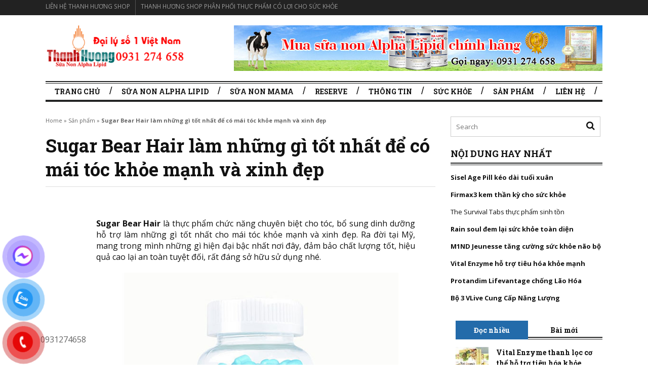

--- FILE ---
content_type: text/html; charset=UTF-8
request_url: https://thanhhuongshop.com/sugar-bear-hair.html
body_size: 28727
content:
<!DOCTYPE html>
<!--[if IE 6]>
<html id="ie6" lang="en-US">
<![endif]-->
<!--[if IE 7]>
<html id="ie7" lang="en-US">
<![endif]-->
<!--[if IE 8]>
<html id="ie8" lang="en-US">
<![endif]-->
<!--[if !(IE 6) | !(IE 7) | !(IE 8)  ]><!-->
<html lang="en-US">
<!--<![endif]-->
<head>
<meta charset="UTF-8" />
<meta name="viewport" content="width=device-width" />
<meta property="fb:app_id" content="122085178385631" />
<meta property="fb:admins" content="100011543561220"/>
<!-- title for facebook 

<meta property="og:title" content="Sugar Bear Hair làm những gì tốt nhất để có mái tóc khỏe mạnh và xinh đẹp - Thanhhuongshop.com" /> 
-->

<!-- Google tag (gtag.js) -->
<script async src="https://www.googletagmanager.com/gtag/js?id=G-GDRHXVQH2B"></script>
<script>
  window.dataLayer = window.dataLayer || [];
  function gtag(){dataLayer.push(arguments);}
  gtag('js', new Date());

  gtag('config', 'G-GDRHXVQH2B');
</script>
	
<!-- Histats.com  START  (aync)-->
<script type="text/javascript">var _Hasync= _Hasync|| [];
_Hasync.push(['Histats.start', '1,4901683,4,511,95,18,00000000']);
_Hasync.push(['Histats.fasi', '1']);
_Hasync.push(['Histats.track_hits', '']);
(function() {
var hs = document.createElement('script'); hs.type = 'text/javascript'; hs.async = true;
hs.src = ('//s10.histats.com/js15_as.js');
(document.getElementsByTagName('head')[0] || document.getElementsByTagName('body')[0]).appendChild(hs);
})();</script>
<noscript><a href="/" target="_blank"><img  src="//sstatic1.histats.com/0.gif?4901683&101" alt="" border="0"></a></noscript>
<!-- Histats.com  END  -->
	
<!-- Google Tag Manager -->
<script>(function(w,d,s,l,i){w[l]=w[l]||[];w[l].push({'gtm.start':
new Date().getTime(),event:'gtm.js'});var f=d.getElementsByTagName(s)[0],
j=d.createElement(s),dl=l!='dataLayer'?'&l='+l:'';j.async=true;j.src=
'https://www.googletagmanager.com/gtm.js?id='+i+dl;f.parentNode.insertBefore(j,f);
})(window,document,'script','dataLayer','GTM-587HLQZD');</script>
<!-- End Google Tag Manager -->
	
<!-- Google tag (gtag.js) -->
<script async src="https://www.googletagmanager.com/gtag/js?id=AW-980036646"></script>
<script>
  window.dataLayer = window.dataLayer || [];
  function gtag(){dataLayer.push(arguments);}
  gtag('js', new Date());

  gtag('config', 'AW-980036646');
</script>
	
<title>Sugar Bear Hair làm những gì tốt nhất để có mái tóc khỏe mạnh và xinh đẹp - Thanhhuongshop.com</title>
<link rel="profile" href="http://gmpg.org/xfn/11" />
<link rel="pingback" href="https://thanhhuongshop.com/xmlrpc.php" />
<!--[if lt IE 9]>
<script src="https://thanhhuongshop.com/wp-content/themes/fp_santiago/js/html5.js" type="text/javascript"></script>
<![endif]-->

<meta name='robots' content='index, follow, max-image-preview:large, max-snippet:-1, max-video-preview:-1' />

	<!-- This site is optimized with the Yoast SEO plugin v23.1 - https://yoast.com/wordpress/plugins/seo/ -->
	<meta name="description" content="Sugar Bear Hair là thực phẩm chức năng chuyên biệt cho tóc, bổ sung dinh dưỡng hỗ trợ làm những gì tốt nhất cho mái tóc khỏe mạnh và xinh đẹp." />
	<link rel="canonical" href="https://thanhhuongshop.com/sugar-bear-hair.html" />
	<meta property="og:locale" content="en_US" />
	<meta property="og:type" content="article" />
	<meta property="og:title" content="Sugar Bear Hair làm những gì tốt nhất để có mái tóc khỏe mạnh và xinh đẹp - Thanhhuongshop.com" />
	<meta property="og:description" content="Sugar Bear Hair là thực phẩm chức năng chuyên biệt cho tóc, bổ sung dinh dưỡng hỗ trợ làm những gì tốt nhất cho mái tóc khỏe mạnh và xinh đẹp." />
	<meta property="og:url" content="https://thanhhuongshop.com/sugar-bear-hair.html" />
	<meta property="article:published_time" content="2024-02-26T12:52:55+00:00" />
	<meta property="article:modified_time" content="2024-02-26T12:53:02+00:00" />
	<meta property="og:image" content="https://thanhhuongshop.com/wp-content/uploads/2024/02/sugar-bear-hair.jpg" />
	<meta property="og:image:width" content="630" />
	<meta property="og:image:height" content="576" />
	<meta property="og:image:type" content="image/jpeg" />
	<meta name="author" content="vietanpham" />
	<meta name="twitter:card" content="summary_large_image" />
	<script type="application/ld+json" class="yoast-schema-graph">{"@context":"https://schema.org","@graph":[{"@type":"Article","@id":"https://thanhhuongshop.com/sugar-bear-hair.html#article","isPartOf":{"@id":"https://thanhhuongshop.com/sugar-bear-hair.html"},"author":{"name":"vietanpham","@id":"https://thanhhuongshop.com/#/schema/person/ca760ba644ea9fdc40ebee26fd1c1598"},"headline":"Sugar Bear Hair làm những gì tốt nhất để có mái tóc khỏe mạnh và xinh đẹp","datePublished":"2024-02-26T12:52:55+00:00","dateModified":"2024-02-26T12:53:02+00:00","mainEntityOfPage":{"@id":"https://thanhhuongshop.com/sugar-bear-hair.html"},"wordCount":6283,"commentCount":1,"publisher":{"@id":"https://thanhhuongshop.com/#organization"},"image":{"@id":"https://thanhhuongshop.com/sugar-bear-hair.html#primaryimage"},"thumbnailUrl":"https://thanhhuongshop.com/wp-content/uploads/2024/02/sugar-bear-hair.jpg","articleSection":["Chăm sóc sức khỏe","Sản phẩm"],"inLanguage":"en-US","potentialAction":[{"@type":"CommentAction","name":"Comment","target":["https://thanhhuongshop.com/sugar-bear-hair.html#respond"]}]},{"@type":["WebPage","FAQPage"],"@id":"https://thanhhuongshop.com/sugar-bear-hair.html","url":"https://thanhhuongshop.com/sugar-bear-hair.html","name":"Sugar Bear Hair làm những gì tốt nhất để có mái tóc khỏe mạnh và xinh đẹp - Thanhhuongshop.com","isPartOf":{"@id":"https://thanhhuongshop.com/#website"},"primaryImageOfPage":{"@id":"https://thanhhuongshop.com/sugar-bear-hair.html#primaryimage"},"image":{"@id":"https://thanhhuongshop.com/sugar-bear-hair.html#primaryimage"},"thumbnailUrl":"https://thanhhuongshop.com/wp-content/uploads/2024/02/sugar-bear-hair.jpg","datePublished":"2024-02-26T12:52:55+00:00","dateModified":"2024-02-26T12:53:02+00:00","description":"Sugar Bear Hair là thực phẩm chức năng chuyên biệt cho tóc, bổ sung dinh dưỡng hỗ trợ làm những gì tốt nhất cho mái tóc khỏe mạnh và xinh đẹp.","breadcrumb":{"@id":"https://thanhhuongshop.com/sugar-bear-hair.html#breadcrumb"},"mainEntity":[{"@id":"https://thanhhuongshop.com/sugar-bear-hair.html#faq-question-1708951803153"},{"@id":"https://thanhhuongshop.com/sugar-bear-hair.html#faq-question-1708951804063"},{"@id":"https://thanhhuongshop.com/sugar-bear-hair.html#faq-question-1708951804416"},{"@id":"https://thanhhuongshop.com/sugar-bear-hair.html#faq-question-1708951804912"}],"inLanguage":"en-US","potentialAction":[{"@type":"ReadAction","target":["https://thanhhuongshop.com/sugar-bear-hair.html"]}]},{"@type":"ImageObject","inLanguage":"en-US","@id":"https://thanhhuongshop.com/sugar-bear-hair.html#primaryimage","url":"https://thanhhuongshop.com/wp-content/uploads/2024/02/sugar-bear-hair.jpg","contentUrl":"https://thanhhuongshop.com/wp-content/uploads/2024/02/sugar-bear-hair.jpg","width":630,"height":576,"caption":"Sugar Bear Hair"},{"@type":"BreadcrumbList","@id":"https://thanhhuongshop.com/sugar-bear-hair.html#breadcrumb","itemListElement":[{"@type":"ListItem","position":1,"name":"Home","item":"https://thanhhuongshop.com/"},{"@type":"ListItem","position":2,"name":"Sản phẩm","item":"https://thanhhuongshop.com/san-pham"},{"@type":"ListItem","position":3,"name":"Sugar Bear Hair làm những gì tốt nhất để có mái tóc khỏe mạnh và xinh đẹp"}]},{"@type":"WebSite","@id":"https://thanhhuongshop.com/#website","url":"https://thanhhuongshop.com/","name":"","description":"","publisher":{"@id":"https://thanhhuongshop.com/#organization"},"potentialAction":[{"@type":"SearchAction","target":{"@type":"EntryPoint","urlTemplate":"https://thanhhuongshop.com/?s={search_term_string}"},"query-input":"required name=search_term_string"}],"inLanguage":"en-US"},{"@type":"Organization","@id":"https://thanhhuongshop.com/#organization","name":"Thanh Hương Shop","url":"https://thanhhuongshop.com/","logo":{"@type":"ImageObject","inLanguage":"en-US","@id":"https://thanhhuongshop.com/#/schema/logo/image/","url":"https://thanhhuongshop.com/wp-content/uploads/2018/08/Logo-sua-non-alpha-lipid-250.png","contentUrl":"https://thanhhuongshop.com/wp-content/uploads/2018/08/Logo-sua-non-alpha-lipid-250.png","width":150,"height":150,"caption":"Thanh Hương Shop"},"image":{"@id":"https://thanhhuongshop.com/#/schema/logo/image/"}},{"@type":"Person","@id":"https://thanhhuongshop.com/#/schema/person/ca760ba644ea9fdc40ebee26fd1c1598","name":"vietanpham","image":{"@type":"ImageObject","inLanguage":"en-US","@id":"https://thanhhuongshop.com/#/schema/person/image/","url":"https://secure.gravatar.com/avatar/44ce092ce5cdc5f7454993d20c181937?s=96&d=mm&r=g","contentUrl":"https://secure.gravatar.com/avatar/44ce092ce5cdc5f7454993d20c181937?s=96&d=mm&r=g","caption":"vietanpham"},"description":"Phạm Viết An là chuyên gia dinh dưỡng tại Việt Nam, đã từng tốt nghiệp đại học y hồ chí minh, công tác tại bệnh viện chợ rẫy và hiện tại nghiên cứu chuyên sâu về thực phẩm chức năng có lợi cho sức khỏe.","url":"https://thanhhuongshop.com/author/vietanpham"},{"@type":"Question","@id":"https://thanhhuongshop.com/sugar-bear-hair.html#faq-question-1708951803153","position":1,"url":"https://thanhhuongshop.com/sugar-bear-hair.html#faq-question-1708951803153","name":"Sugar Bear Hair giá bao nhiêu?","answerCount":1,"acceptedAnswer":{"@type":"Answer","text":"Hiện tại thì 1 lọ 60 viên Sugar Bear Hair chính hãng đang được nhà phân phối Thanh Hương Shop cung cấp với giá 665.000 vnđ (giá thị trường từ 700.000 – 850.000 vnđ). Bổ sung 15 loại vitamin tốt nhất cho tóc, chăm sóc tóc tối ưu, góp phần lớn lao vào vẻ đẹp tổng thể.","inLanguage":"en-US"},"inLanguage":"en-US"},{"@type":"Question","@id":"https://thanhhuongshop.com/sugar-bear-hair.html#faq-question-1708951804063","position":2,"url":"https://thanhhuongshop.com/sugar-bear-hair.html#faq-question-1708951804063","name":"Dùng Sugar Bear Hair bao lâu thì có kết quả?","answerCount":1,"acceptedAnswer":{"@type":"Answer","text":"Mỗi người mỗi cơ đại, hấp thu nhanh thì hiệu quả nhanh và ngược lại nên không ai trả lời được chính xác cho câu hỏi dùng Sugar Bear Hair bao lâu thì có kết quả cả. Sản phẩm được áp dụng công nghệ tiên tiến nên hấp thu vào cơ thể rất nhanh, chỉ cần dùng đúng cách kết hợp với ăn uống khoa học, sống lành mạnh thì hiệu quả mau đến thôi, không cần quá lo lắng về vấn đề này nhé.","inLanguage":"en-US"},"inLanguage":"en-US"},{"@type":"Question","@id":"https://thanhhuongshop.com/sugar-bear-hair.html#faq-question-1708951804416","position":3,"url":"https://thanhhuongshop.com/sugar-bear-hair.html#faq-question-1708951804416","name":"Tác dụng phụ của Sugar Bear Hair?","answerCount":1,"acceptedAnswer":{"@type":"Answer","text":"Nguyên liệu đầu vào hoàn toàn từ thiên nhiên, quy trình sản xuất, nhà máy sản xuất đạt chuẩn quốc tế, không chất bảo quản, không hóa chất độc hại. Thông qua kiểm định khắt khe hàng đầu tại Mỹ, cấp phép lưu hành dường như toàn cầu. Chính vì thế chỉ cần dùng đúng hướng dẫn, không bị dị ứng thành phần thì Sugar Bear Hair không hề có bất cứ tác dụng phụ nào cả.","inLanguage":"en-US"},"inLanguage":"en-US"},{"@type":"Question","@id":"https://thanhhuongshop.com/sugar-bear-hair.html#faq-question-1708951804912","position":4,"url":"https://thanhhuongshop.com/sugar-bear-hair.html#faq-question-1708951804912","name":"Mua Sugar Bear Hair ở đâu cho đảm bảo?","answerCount":1,"acceptedAnswer":{"@type":"Answer","text":"Nếu đã tìm hiểu xong thông tin, muốn sở hữu sử dụng Sugar Bear Hair nhưng chưa biết mua ở đâu cho chính hãng, giá cả phải chăng thì Thanh Hương Shop là lựa chọn bạn có thể tham khảo. Nơi đây đã hoạt động trong ngành thực phẩm chức năng gần 20 năm, mọi sản phẩm đều có hóa đơn đầy đủ, nguồn gốc xuất xứ rõ ràng, tư vấn 24/7, đặc biệt đền bù 500% nếu có hàng kém chất lượng.","inLanguage":"en-US"},"inLanguage":"en-US"}]}</script>
	<!-- / Yoast SEO plugin. -->


<link rel="alternate" type="application/rss+xml" title=" &raquo; Feed" href="https://thanhhuongshop.com/feed" />
<link rel="alternate" type="application/rss+xml" title=" &raquo; Comments Feed" href="https://thanhhuongshop.com/comments/feed" />
<link rel="alternate" type="application/rss+xml" title=" &raquo; Sugar Bear Hair làm những gì tốt nhất để có mái tóc khỏe mạnh và xinh đẹp Comments Feed" href="https://thanhhuongshop.com/sugar-bear-hair.html/feed" />
<script type="text/javascript">
/* <![CDATA[ */
window._wpemojiSettings = {"baseUrl":"https:\/\/s.w.org\/images\/core\/emoji\/15.0.3\/72x72\/","ext":".png","svgUrl":"https:\/\/s.w.org\/images\/core\/emoji\/15.0.3\/svg\/","svgExt":".svg","source":{"concatemoji":"https:\/\/thanhhuongshop.com\/wp-includes\/js\/wp-emoji-release.min.js?ver=6.6.4"}};
/*! This file is auto-generated */
!function(i,n){var o,s,e;function c(e){try{var t={supportTests:e,timestamp:(new Date).valueOf()};sessionStorage.setItem(o,JSON.stringify(t))}catch(e){}}function p(e,t,n){e.clearRect(0,0,e.canvas.width,e.canvas.height),e.fillText(t,0,0);var t=new Uint32Array(e.getImageData(0,0,e.canvas.width,e.canvas.height).data),r=(e.clearRect(0,0,e.canvas.width,e.canvas.height),e.fillText(n,0,0),new Uint32Array(e.getImageData(0,0,e.canvas.width,e.canvas.height).data));return t.every(function(e,t){return e===r[t]})}function u(e,t,n){switch(t){case"flag":return n(e,"\ud83c\udff3\ufe0f\u200d\u26a7\ufe0f","\ud83c\udff3\ufe0f\u200b\u26a7\ufe0f")?!1:!n(e,"\ud83c\uddfa\ud83c\uddf3","\ud83c\uddfa\u200b\ud83c\uddf3")&&!n(e,"\ud83c\udff4\udb40\udc67\udb40\udc62\udb40\udc65\udb40\udc6e\udb40\udc67\udb40\udc7f","\ud83c\udff4\u200b\udb40\udc67\u200b\udb40\udc62\u200b\udb40\udc65\u200b\udb40\udc6e\u200b\udb40\udc67\u200b\udb40\udc7f");case"emoji":return!n(e,"\ud83d\udc26\u200d\u2b1b","\ud83d\udc26\u200b\u2b1b")}return!1}function f(e,t,n){var r="undefined"!=typeof WorkerGlobalScope&&self instanceof WorkerGlobalScope?new OffscreenCanvas(300,150):i.createElement("canvas"),a=r.getContext("2d",{willReadFrequently:!0}),o=(a.textBaseline="top",a.font="600 32px Arial",{});return e.forEach(function(e){o[e]=t(a,e,n)}),o}function t(e){var t=i.createElement("script");t.src=e,t.defer=!0,i.head.appendChild(t)}"undefined"!=typeof Promise&&(o="wpEmojiSettingsSupports",s=["flag","emoji"],n.supports={everything:!0,everythingExceptFlag:!0},e=new Promise(function(e){i.addEventListener("DOMContentLoaded",e,{once:!0})}),new Promise(function(t){var n=function(){try{var e=JSON.parse(sessionStorage.getItem(o));if("object"==typeof e&&"number"==typeof e.timestamp&&(new Date).valueOf()<e.timestamp+604800&&"object"==typeof e.supportTests)return e.supportTests}catch(e){}return null}();if(!n){if("undefined"!=typeof Worker&&"undefined"!=typeof OffscreenCanvas&&"undefined"!=typeof URL&&URL.createObjectURL&&"undefined"!=typeof Blob)try{var e="postMessage("+f.toString()+"("+[JSON.stringify(s),u.toString(),p.toString()].join(",")+"));",r=new Blob([e],{type:"text/javascript"}),a=new Worker(URL.createObjectURL(r),{name:"wpTestEmojiSupports"});return void(a.onmessage=function(e){c(n=e.data),a.terminate(),t(n)})}catch(e){}c(n=f(s,u,p))}t(n)}).then(function(e){for(var t in e)n.supports[t]=e[t],n.supports.everything=n.supports.everything&&n.supports[t],"flag"!==t&&(n.supports.everythingExceptFlag=n.supports.everythingExceptFlag&&n.supports[t]);n.supports.everythingExceptFlag=n.supports.everythingExceptFlag&&!n.supports.flag,n.DOMReady=!1,n.readyCallback=function(){n.DOMReady=!0}}).then(function(){return e}).then(function(){var e;n.supports.everything||(n.readyCallback(),(e=n.source||{}).concatemoji?t(e.concatemoji):e.wpemoji&&e.twemoji&&(t(e.twemoji),t(e.wpemoji)))}))}((window,document),window._wpemojiSettings);
/* ]]> */
</script>
<style id='wp-emoji-styles-inline-css' type='text/css'>

	img.wp-smiley, img.emoji {
		display: inline !important;
		border: none !important;
		box-shadow: none !important;
		height: 1em !important;
		width: 1em !important;
		margin: 0 0.07em !important;
		vertical-align: -0.1em !important;
		background: none !important;
		padding: 0 !important;
	}
</style>
<link rel='stylesheet' id='wp-block-library-css' href='https://thanhhuongshop.com/wp-includes/css/dist/block-library/style.min.css?ver=6.6.4' type='text/css' media='all' />
<style id='classic-theme-styles-inline-css' type='text/css'>
/*! This file is auto-generated */
.wp-block-button__link{color:#fff;background-color:#32373c;border-radius:9999px;box-shadow:none;text-decoration:none;padding:calc(.667em + 2px) calc(1.333em + 2px);font-size:1.125em}.wp-block-file__button{background:#32373c;color:#fff;text-decoration:none}
</style>
<style id='global-styles-inline-css' type='text/css'>
:root{--wp--preset--aspect-ratio--square: 1;--wp--preset--aspect-ratio--4-3: 4/3;--wp--preset--aspect-ratio--3-4: 3/4;--wp--preset--aspect-ratio--3-2: 3/2;--wp--preset--aspect-ratio--2-3: 2/3;--wp--preset--aspect-ratio--16-9: 16/9;--wp--preset--aspect-ratio--9-16: 9/16;--wp--preset--color--black: #000000;--wp--preset--color--cyan-bluish-gray: #abb8c3;--wp--preset--color--white: #ffffff;--wp--preset--color--pale-pink: #f78da7;--wp--preset--color--vivid-red: #cf2e2e;--wp--preset--color--luminous-vivid-orange: #ff6900;--wp--preset--color--luminous-vivid-amber: #fcb900;--wp--preset--color--light-green-cyan: #7bdcb5;--wp--preset--color--vivid-green-cyan: #00d084;--wp--preset--color--pale-cyan-blue: #8ed1fc;--wp--preset--color--vivid-cyan-blue: #0693e3;--wp--preset--color--vivid-purple: #9b51e0;--wp--preset--gradient--vivid-cyan-blue-to-vivid-purple: linear-gradient(135deg,rgba(6,147,227,1) 0%,rgb(155,81,224) 100%);--wp--preset--gradient--light-green-cyan-to-vivid-green-cyan: linear-gradient(135deg,rgb(122,220,180) 0%,rgb(0,208,130) 100%);--wp--preset--gradient--luminous-vivid-amber-to-luminous-vivid-orange: linear-gradient(135deg,rgba(252,185,0,1) 0%,rgba(255,105,0,1) 100%);--wp--preset--gradient--luminous-vivid-orange-to-vivid-red: linear-gradient(135deg,rgba(255,105,0,1) 0%,rgb(207,46,46) 100%);--wp--preset--gradient--very-light-gray-to-cyan-bluish-gray: linear-gradient(135deg,rgb(238,238,238) 0%,rgb(169,184,195) 100%);--wp--preset--gradient--cool-to-warm-spectrum: linear-gradient(135deg,rgb(74,234,220) 0%,rgb(151,120,209) 20%,rgb(207,42,186) 40%,rgb(238,44,130) 60%,rgb(251,105,98) 80%,rgb(254,248,76) 100%);--wp--preset--gradient--blush-light-purple: linear-gradient(135deg,rgb(255,206,236) 0%,rgb(152,150,240) 100%);--wp--preset--gradient--blush-bordeaux: linear-gradient(135deg,rgb(254,205,165) 0%,rgb(254,45,45) 50%,rgb(107,0,62) 100%);--wp--preset--gradient--luminous-dusk: linear-gradient(135deg,rgb(255,203,112) 0%,rgb(199,81,192) 50%,rgb(65,88,208) 100%);--wp--preset--gradient--pale-ocean: linear-gradient(135deg,rgb(255,245,203) 0%,rgb(182,227,212) 50%,rgb(51,167,181) 100%);--wp--preset--gradient--electric-grass: linear-gradient(135deg,rgb(202,248,128) 0%,rgb(113,206,126) 100%);--wp--preset--gradient--midnight: linear-gradient(135deg,rgb(2,3,129) 0%,rgb(40,116,252) 100%);--wp--preset--font-size--small: 13px;--wp--preset--font-size--medium: 20px;--wp--preset--font-size--large: 36px;--wp--preset--font-size--x-large: 42px;--wp--preset--spacing--20: 0.44rem;--wp--preset--spacing--30: 0.67rem;--wp--preset--spacing--40: 1rem;--wp--preset--spacing--50: 1.5rem;--wp--preset--spacing--60: 2.25rem;--wp--preset--spacing--70: 3.38rem;--wp--preset--spacing--80: 5.06rem;--wp--preset--shadow--natural: 6px 6px 9px rgba(0, 0, 0, 0.2);--wp--preset--shadow--deep: 12px 12px 50px rgba(0, 0, 0, 0.4);--wp--preset--shadow--sharp: 6px 6px 0px rgba(0, 0, 0, 0.2);--wp--preset--shadow--outlined: 6px 6px 0px -3px rgba(255, 255, 255, 1), 6px 6px rgba(0, 0, 0, 1);--wp--preset--shadow--crisp: 6px 6px 0px rgba(0, 0, 0, 1);}:where(.is-layout-flex){gap: 0.5em;}:where(.is-layout-grid){gap: 0.5em;}body .is-layout-flex{display: flex;}.is-layout-flex{flex-wrap: wrap;align-items: center;}.is-layout-flex > :is(*, div){margin: 0;}body .is-layout-grid{display: grid;}.is-layout-grid > :is(*, div){margin: 0;}:where(.wp-block-columns.is-layout-flex){gap: 2em;}:where(.wp-block-columns.is-layout-grid){gap: 2em;}:where(.wp-block-post-template.is-layout-flex){gap: 1.25em;}:where(.wp-block-post-template.is-layout-grid){gap: 1.25em;}.has-black-color{color: var(--wp--preset--color--black) !important;}.has-cyan-bluish-gray-color{color: var(--wp--preset--color--cyan-bluish-gray) !important;}.has-white-color{color: var(--wp--preset--color--white) !important;}.has-pale-pink-color{color: var(--wp--preset--color--pale-pink) !important;}.has-vivid-red-color{color: var(--wp--preset--color--vivid-red) !important;}.has-luminous-vivid-orange-color{color: var(--wp--preset--color--luminous-vivid-orange) !important;}.has-luminous-vivid-amber-color{color: var(--wp--preset--color--luminous-vivid-amber) !important;}.has-light-green-cyan-color{color: var(--wp--preset--color--light-green-cyan) !important;}.has-vivid-green-cyan-color{color: var(--wp--preset--color--vivid-green-cyan) !important;}.has-pale-cyan-blue-color{color: var(--wp--preset--color--pale-cyan-blue) !important;}.has-vivid-cyan-blue-color{color: var(--wp--preset--color--vivid-cyan-blue) !important;}.has-vivid-purple-color{color: var(--wp--preset--color--vivid-purple) !important;}.has-black-background-color{background-color: var(--wp--preset--color--black) !important;}.has-cyan-bluish-gray-background-color{background-color: var(--wp--preset--color--cyan-bluish-gray) !important;}.has-white-background-color{background-color: var(--wp--preset--color--white) !important;}.has-pale-pink-background-color{background-color: var(--wp--preset--color--pale-pink) !important;}.has-vivid-red-background-color{background-color: var(--wp--preset--color--vivid-red) !important;}.has-luminous-vivid-orange-background-color{background-color: var(--wp--preset--color--luminous-vivid-orange) !important;}.has-luminous-vivid-amber-background-color{background-color: var(--wp--preset--color--luminous-vivid-amber) !important;}.has-light-green-cyan-background-color{background-color: var(--wp--preset--color--light-green-cyan) !important;}.has-vivid-green-cyan-background-color{background-color: var(--wp--preset--color--vivid-green-cyan) !important;}.has-pale-cyan-blue-background-color{background-color: var(--wp--preset--color--pale-cyan-blue) !important;}.has-vivid-cyan-blue-background-color{background-color: var(--wp--preset--color--vivid-cyan-blue) !important;}.has-vivid-purple-background-color{background-color: var(--wp--preset--color--vivid-purple) !important;}.has-black-border-color{border-color: var(--wp--preset--color--black) !important;}.has-cyan-bluish-gray-border-color{border-color: var(--wp--preset--color--cyan-bluish-gray) !important;}.has-white-border-color{border-color: var(--wp--preset--color--white) !important;}.has-pale-pink-border-color{border-color: var(--wp--preset--color--pale-pink) !important;}.has-vivid-red-border-color{border-color: var(--wp--preset--color--vivid-red) !important;}.has-luminous-vivid-orange-border-color{border-color: var(--wp--preset--color--luminous-vivid-orange) !important;}.has-luminous-vivid-amber-border-color{border-color: var(--wp--preset--color--luminous-vivid-amber) !important;}.has-light-green-cyan-border-color{border-color: var(--wp--preset--color--light-green-cyan) !important;}.has-vivid-green-cyan-border-color{border-color: var(--wp--preset--color--vivid-green-cyan) !important;}.has-pale-cyan-blue-border-color{border-color: var(--wp--preset--color--pale-cyan-blue) !important;}.has-vivid-cyan-blue-border-color{border-color: var(--wp--preset--color--vivid-cyan-blue) !important;}.has-vivid-purple-border-color{border-color: var(--wp--preset--color--vivid-purple) !important;}.has-vivid-cyan-blue-to-vivid-purple-gradient-background{background: var(--wp--preset--gradient--vivid-cyan-blue-to-vivid-purple) !important;}.has-light-green-cyan-to-vivid-green-cyan-gradient-background{background: var(--wp--preset--gradient--light-green-cyan-to-vivid-green-cyan) !important;}.has-luminous-vivid-amber-to-luminous-vivid-orange-gradient-background{background: var(--wp--preset--gradient--luminous-vivid-amber-to-luminous-vivid-orange) !important;}.has-luminous-vivid-orange-to-vivid-red-gradient-background{background: var(--wp--preset--gradient--luminous-vivid-orange-to-vivid-red) !important;}.has-very-light-gray-to-cyan-bluish-gray-gradient-background{background: var(--wp--preset--gradient--very-light-gray-to-cyan-bluish-gray) !important;}.has-cool-to-warm-spectrum-gradient-background{background: var(--wp--preset--gradient--cool-to-warm-spectrum) !important;}.has-blush-light-purple-gradient-background{background: var(--wp--preset--gradient--blush-light-purple) !important;}.has-blush-bordeaux-gradient-background{background: var(--wp--preset--gradient--blush-bordeaux) !important;}.has-luminous-dusk-gradient-background{background: var(--wp--preset--gradient--luminous-dusk) !important;}.has-pale-ocean-gradient-background{background: var(--wp--preset--gradient--pale-ocean) !important;}.has-electric-grass-gradient-background{background: var(--wp--preset--gradient--electric-grass) !important;}.has-midnight-gradient-background{background: var(--wp--preset--gradient--midnight) !important;}.has-small-font-size{font-size: var(--wp--preset--font-size--small) !important;}.has-medium-font-size{font-size: var(--wp--preset--font-size--medium) !important;}.has-large-font-size{font-size: var(--wp--preset--font-size--large) !important;}.has-x-large-font-size{font-size: var(--wp--preset--font-size--x-large) !important;}
:where(.wp-block-post-template.is-layout-flex){gap: 1.25em;}:where(.wp-block-post-template.is-layout-grid){gap: 1.25em;}
:where(.wp-block-columns.is-layout-flex){gap: 2em;}:where(.wp-block-columns.is-layout-grid){gap: 2em;}
:root :where(.wp-block-pullquote){font-size: 1.5em;line-height: 1.6;}
</style>
<link rel='stylesheet' id='kk-star-ratings-css' href='https://thanhhuongshop.com/wp-content/plugins/kk-star-ratings/src/core/public/css/kk-star-ratings.min.css?ver=5.4.8' type='text/css' media='all' />
<link rel='stylesheet' id='pzf-style-css' href='https://thanhhuongshop.com/wp-content/plugins/button-contact-vr/css/style.css?ver=6.6.4' type='text/css' media='all' />
<link rel='stylesheet' id='ez-toc-css' href='https://thanhhuongshop.com/wp-content/plugins/easy-table-of-contents/assets/css/screen.min.css?ver=2.0.68.1' type='text/css' media='all' />
<style id='ez-toc-inline-css' type='text/css'>
div#ez-toc-container .ez-toc-title {font-size: 120%;}div#ez-toc-container .ez-toc-title {font-weight: 500;}div#ez-toc-container ul li {font-size: 95%;}div#ez-toc-container ul li {font-weight: 500;}div#ez-toc-container nav ul ul li {font-size: 90%;}
.ez-toc-container-direction {direction: ltr;}.ez-toc-counter ul{counter-reset: item ;}.ez-toc-counter nav ul li a::before {content: counters(item, '.', decimal) '. ';display: inline-block;counter-increment: item;flex-grow: 0;flex-shrink: 0;margin-right: .2em; float: left; }.ez-toc-widget-direction {direction: ltr;}.ez-toc-widget-container ul{counter-reset: item ;}.ez-toc-widget-container nav ul li a::before {content: counters(item, '.', decimal) '. ';display: inline-block;counter-increment: item;flex-grow: 0;flex-shrink: 0;margin-right: .2em; float: left; }
</style>
<link rel='stylesheet' id='fp-style-css' href='https://thanhhuongshop.com/wp-content/themes/fp_santiago-child/style.css?ver=6.6.4' type='text/css' media='all' />
<link rel='stylesheet' id='fp-font-awesome-css' href='https://thanhhuongshop.com/wp-content/themes/fp_santiago/css/fonts/font-awesome/css/font-awesome.min.css?ver=6.6.4' type='text/css' media='all' />
<script type="text/javascript" src="https://thanhhuongshop.com/wp-includes/js/jquery/jquery.min.js?ver=3.7.1" id="jquery-core-js"></script>
<script type="text/javascript" src="https://thanhhuongshop.com/wp-includes/js/jquery/jquery-migrate.min.js?ver=3.4.1" id="jquery-migrate-js"></script>
<link rel="https://api.w.org/" href="https://thanhhuongshop.com/wp-json/" /><link rel="alternate" title="JSON" type="application/json" href="https://thanhhuongshop.com/wp-json/wp/v2/posts/28642" /><link rel="EditURI" type="application/rsd+xml" title="RSD" href="https://thanhhuongshop.com/xmlrpc.php?rsd" />
<meta name="generator" content="WordPress 6.6.4" />
<link rel='shortlink' href='https://thanhhuongshop.com/?p=28642' />
<link rel="alternate" title="oEmbed (JSON)" type="application/json+oembed" href="https://thanhhuongshop.com/wp-json/oembed/1.0/embed?url=https%3A%2F%2Fthanhhuongshop.com%2Fsugar-bear-hair.html" />
<link rel="alternate" title="oEmbed (XML)" type="text/xml+oembed" href="https://thanhhuongshop.com/wp-json/oembed/1.0/embed?url=https%3A%2F%2Fthanhhuongshop.com%2Fsugar-bear-hair.html&#038;format=xml" />
<script type="application/ld+json">{
    "@context": "https://schema.org/",
    "@type": "CreativeWorkSeries",
    "name": "Sugar Bear Hair làm những gì tốt nhất để có mái tóc khỏe mạnh và xinh đẹp",
    "aggregateRating": {
        "@type": "AggregateRating",
        "ratingValue": "5",
        "bestRating": "5",
        "ratingCount": "9"
    }
}</script><link rel="shortcut icon" href="https://thanhhuongshop.com/wp-content/uploads/2018/08/sua-non-alpha-lipid-lifeline-favicon.png" />	
	<link rel='stylesheet' id='blog-footer-css'  href="https://thanhhuongshop.com/wp-content/themes/fp_santiago-child/blog.BookingPanel.css" type='text/css' media='all' />
<script type='text/javascript' src='https://thanhhuongshop.com/wp-content/themes/fp_santiago/js/jquery.flexslider-min.js?ver=4.1.5'></script>

  
    
        
    <meta property="og:image" content="https://thanhhuongshop.com/wp-content/uploads/2024/02/sugar-bear-hair.jpg" />
	<!-- Facebook remarketing code -->
	<!-- Facebook Pixel Code -->
<script>
!function(f,b,e,v,n,t,s){if(f.fbq)return;n=f.fbq=function(){n.callMethod?
n.callMethod.apply(n,arguments):n.queue.push(arguments)};if(!f._fbq)f._fbq=n;
n.push=n;n.loaded=!0;n.version='2.0';n.queue=[];t=b.createElement(e);t.async=!0;
t.src=v;s=b.getElementsByTagName(e)[0];s.parentNode.insertBefore(t,s)}(window,
document,'script','https://connect.facebook.net/en_US/fbevents.js');
fbq('init', '130151687392954'); // Insert your pixel ID here.
fbq('track', 'PageView');
</script>
<noscript><img height="1" width="1" style="display:none"
src="https://www.facebook.com/tr?id=130151687392954&ev=PageView&noscript=1"
/></noscript>
<!-- DO NOT MODIFY -->
<!-- End Facebook Pixel Code -->
</head>
<body class="post-template-default single single-post postid-28642 single-format-standard">
	
    <!-- Google Tag Manager (noscript) -->
<noscript><iframe src="https://www.googletagmanager.com/ns.html?id=GTM-587HLQZD"
height="0" width="0" style="display:none;visibility:hidden"></iframe></noscript>
<!-- End Google Tag Manager (noscript) -->
	
<!-- Event snippet for Ads chat messenger conversion page -->
<script>
  gtag('event', 'conversion', {'send_to': 'AW-980036646/U-owCMHkp4EZEKbYqNMD'});
</script>
	
	<div id="topbar">
		<div class="inner-wrap">
			<div class="top-menu">
				<div class="menu"><ul>
<li class="page_item page-item-76"><a href="https://thanhhuongshop.com/lien-he-thanh-huong-shop.html">Liên hệ Thanh Hương Shop</a></li>
<li class="page_item page-item-9850"><a href="https://thanhhuongshop.com/">Thanh Hương Shop phân phối thực phẩm có lợi cho sức khỏe</a></li>
</ul></div>
			</div>
				
					</div>
	</div><!-- /top -->
			
	<div id="container" class="hfeed">
	
		<header id="header">


			<div class="blogStyle">
				<div class="logo-section">
					<div class="col-xs-12 col-sm-4 col-md-4 col-lg-3 vremoveSpacing center-block">
                    <div class="logo center-block" style="margin:0px">
                                                            <a href="https://thanhhuongshop.com" title="sữa non alpha lipid">
                                    <img src="https://thanhhuongshop.com/wp-content/uploads/2025/11/sua-non-alpha-lipid-lifeline-logo-2025.png" alt=" sữa non alpha lipid" title="sữa non alpha lipid" />
                                </a>
                                                    </div>
					</div>
					<div class="col-xs-12 col-sm-8 col-md-8 col-lg-9 vremoveSpacing hidden-xs">
                    <div class="blogBannerPanel col-xs-12 col-sm-12 col-md-12 col-lg-12 vremoveSpacing">
                        <div class="blogBannerPanelContainer col-xs-12 col-sm-12 col-md-12 col-lg-12 vremoveSpacing">
                           <div class="pull-right">
							  
							   <a href="https://thanhhuongshop.com/sua-non-alpha-lipid-lifeline.html" target="_blank"><img src="https://thanhhuongshop.com/wp-content/uploads/2025/11/sua-non-alpha-lipid-lifeline-banne-2025r.jpg" alt="sữa non alpha lipid" title="sữa non alpha lipid"></a>
                           </div>
                            <div class="clearfix"></div>
                        </div>
                    </div>
                </div>

				</div>
			</div>
			<div class="menu-section clearfix">
				<nav class="primary-menu clearfix">												
					<ul id="menu-top" class="sf-menu"><li id="menu-item-33" class="menu-item menu-item-type-custom menu-item-object-custom menu-item-home menu-item-33"><a href="https://thanhhuongshop.com/">Trang chủ</a></li>
<li id="menu-item-112" class="menu-item menu-item-type-custom menu-item-object-custom menu-item-112"><a href="https://thanhhuongshop.com/sua-non-alpha-lipid-lifeline.html">Sữa non alpha lipid</a></li>
<li id="menu-item-10276" class="menu-item menu-item-type-custom menu-item-object-custom menu-item-10276"><a href="https://thanhhuongshop.com/sua-non-mama-tang-cuong-he-mien-dich-phat-trien-tri-nao-cho-tre.html">Sữa non mama</a></li>
<li id="menu-item-10584" class="menu-item menu-item-type-custom menu-item-object-custom menu-item-10584"><a href="https://thanhhuongshop.com/reserve-jeunesse-ngan-ngua-lao-hoa-va-nang-cao-suc-khoe.html">Reserve</a></li>
<li id="menu-item-40" class="menu-item menu-item-type-taxonomy menu-item-object-category menu-item-40"><a href="https://thanhhuongshop.com/thong-tin">Thông tin</a></li>
<li id="menu-item-306" class="menu-item menu-item-type-taxonomy menu-item-object-category menu-item-306"><a href="https://thanhhuongshop.com/suc-khoe">Sức khỏe</a></li>
<li id="menu-item-9068" class="menu-item menu-item-type-taxonomy menu-item-object-category current-post-ancestor current-menu-parent current-post-parent menu-item-9068"><a href="https://thanhhuongshop.com/san-pham">Sản phẩm</a></li>
<li id="menu-item-79" class="menu-item menu-item-type-post_type menu-item-object-page menu-item-79"><a href="https://thanhhuongshop.com/lien-he-thanh-huong-shop.html">Liên hệ</a></li>
</ul>				</nav>	
			</div>
		</header>
		
	<div id="main">	
			
	<div class="content-wrap">	
<div id="content" class="single-post">
	
			<style>
	.fb-like span > iframe {
		position: absolute !important;
	}
</style>
<div class="post-wrap">
	<article id="post-28642" class="post-28642 post type-post status-publish format-standard has-post-thumbnail hentry category-cham-soc-suc-khoe category-san-pham">

		<p id="breadcrumbs"><span><span><a href="https://thanhhuongshop.com/">Home</a></span> » <span><a href="https://thanhhuongshop.com/san-pham">Sản phẩm</a></span> » <span class="breadcrumb_last" aria-current="page"><strong>Sugar Bear Hair làm những gì tốt nhất để có mái tóc khỏe mạnh và xinh đẹp</strong></span></span></p>		<header class="entry-header">
			
			<h1 class="entry-title">Sugar Bear Hair làm những gì tốt nhất để có mái tóc khỏe mạnh và xinh đẹp</h1>

					</header>
		

		<div class="entry-content">


			<div class="top-sns-wrap">
				<iframe src="//www.facebook.com/plugins/like.php?href=https://thanhhuongshop.com/sugar-bear-hair.html&amp;width=296&amp;layout=button_count&amp;action=like&amp;show_faces=true&amp;share=true&amp;height=21&amp;appId=122085178385631" scrolling="no" frameborder="0" style="border:none; overflow:hidden; width:296px; height:21px;" allowTransparency="true"></iframe>
			</div>



			
<p style="text-align: justify;"><strong>Sugar Bear Hair</strong> là thực phẩm chức năng chuyên biệt cho tóc, bổ sung dinh dưỡng hỗ trợ làm những gì tốt nhất cho mái tóc khỏe mạnh và xinh đẹp. Ra đời tại Mỹ, mang trong mình những gì hiện đại bậc nhất nơi đây, đảm bảo chất lượng tốt, hiệu quả cao lại an toàn tuyệt đối, rất đáng sở hữu sử dụng nhé.</p>
<div id="attachment_28647" style="width: 640px" class="wp-caption alignnone"><img fetchpriority="high" decoding="async" aria-describedby="caption-attachment-28647" class="size-full wp-image-28647" src="https://thanhhuongshop.com/wp-content/uploads/2024/02/sugar-bear-hair.jpg" alt="Sugar Bear Hair" width="630" height="576" srcset="https://thanhhuongshop.com/wp-content/uploads/2024/02/sugar-bear-hair.jpg 630w, https://thanhhuongshop.com/wp-content/uploads/2024/02/sugar-bear-hair-300x274.jpg 300w" sizes="(max-width: 630px) 100vw, 630px" /><p id="caption-attachment-28647" class="wp-caption-text">Sugar Bear Hair</p></div>
<p style="text-align: center;">Giá 1 lọ 60 viên Sugar Bear Hair chính hãng là: <span style="font-size: 20px; color: #ff0000;"><strong>665.000 vnđ/1 lọ</strong></span> &#8211; Hotline <span style="color: #0000ff; font-size: 20px;"><a style="color: #0000ff;" href="tel:0902589758"><strong>0902.589.758</strong></a></span></p>
<p style="text-align: justify;">Cung cấp vitamin tổng hợp để chăm sóc tối ưu mái tóc, dùng được cho cả nam và nữ, góp phần lớn lao vào sự xinh đẹp của người dùng. Là sản phẩm thuộc dòng làm đẹp mái tóc được các chuyên gia đánh giá rất cao, hiện đang bán rất chạy và nhận được nhiều phản hồi khả quan nhất trên toàn cầu.</p>
<p style="text-align: justify;">Để hiểu rõ hơn về sản phẩm thì bạn cần tham khảo bài viết chi tiết của thanhhuongshop chúng tôi dưới đây. Đem đến đầy đủ thông tin về <strong>Sugar Bear Hair là gì? thành phần công dụng ra sao? có tốt không? dùng cho ai và dùng như thế nào?</strong> Đặc biệt còn chia sẻ cho bạn <strong>giá cả và nơi mua</strong> hàng chính hãng nữa, hạn chế tối đa việc lừa đảo, tiền mất tật mang.</p>
<div id="ez-toc-container" class="ez-toc-v2_0_68_1 counter-hierarchy ez-toc-counter ez-toc-grey ez-toc-container-direction">
<div class="ez-toc-title-container">
<p class="ez-toc-title " >T&oacute;m tắt nội dung</p>
<span class="ez-toc-title-toggle"><a href="#" class="ez-toc-pull-right ez-toc-btn ez-toc-btn-xs ez-toc-btn-default ez-toc-toggle" aria-label="Toggle Table of Content"><span class="ez-toc-js-icon-con"><span class=""><span class="eztoc-hide" style="display:none;">Toggle</span><span class="ez-toc-icon-toggle-span"><svg style="fill: #999;color:#999" xmlns="http://www.w3.org/2000/svg" class="list-377408" width="20px" height="20px" viewBox="0 0 24 24" fill="none"><path d="M6 6H4v2h2V6zm14 0H8v2h12V6zM4 11h2v2H4v-2zm16 0H8v2h12v-2zM4 16h2v2H4v-2zm16 0H8v2h12v-2z" fill="currentColor"></path></svg><svg style="fill: #999;color:#999" class="arrow-unsorted-368013" xmlns="http://www.w3.org/2000/svg" width="10px" height="10px" viewBox="0 0 24 24" version="1.2" baseProfile="tiny"><path d="M18.2 9.3l-6.2-6.3-6.2 6.3c-.2.2-.3.4-.3.7s.1.5.3.7c.2.2.4.3.7.3h11c.3 0 .5-.1.7-.3.2-.2.3-.5.3-.7s-.1-.5-.3-.7zM5.8 14.7l6.2 6.3 6.2-6.3c.2-.2.3-.5.3-.7s-.1-.5-.3-.7c-.2-.2-.4-.3-.7-.3h-11c-.3 0-.5.1-.7.3-.2.2-.3.5-.3.7s.1.5.3.7z"/></svg></span></span></span></a></span></div>
<nav><ul class='ez-toc-list ez-toc-list-level-1 ' ><li class='ez-toc-page-1 ez-toc-heading-level-2'><a class="ez-toc-link ez-toc-heading-1" href="#Yeu_to_gay_hai_cho_toc" title="Yếu tố gây hại cho tóc">Yếu tố gây hại cho tóc</a></li><li class='ez-toc-page-1 ez-toc-heading-level-2'><a class="ez-toc-link ez-toc-heading-2" href="#Bien_phap_cham_soc_toc_tot_nhat_hien_nay" title="Biện pháp chăm sóc tóc tốt nhất hiện nay">Biện pháp chăm sóc tóc tốt nhất hiện nay</a></li><li class='ez-toc-page-1 ez-toc-heading-level-2'><a class="ez-toc-link ez-toc-heading-3" href="#Keo_gau_Sugar_Bear_Hair_Hair_Vitamins_la_gi" title="Kẹo gấu Sugar Bear Hair Hair Vitamins là gì?">Kẹo gấu Sugar Bear Hair Hair Vitamins là gì?</a></li><li class='ez-toc-page-1 ez-toc-heading-level-2'><a class="ez-toc-link ez-toc-heading-4" href="#Thong_tin_so_luoc_ve_san_pham" title="Thông tin sơ lược về sản phẩm">Thông tin sơ lược về sản phẩm</a></li><li class='ez-toc-page-1 ez-toc-heading-level-2'><a class="ez-toc-link ez-toc-heading-5" href="#Sugar_Bear_Hair_co_tot_khong" title="Sugar Bear Hair có tốt không?">Sugar Bear Hair có tốt không?</a></li><li class='ez-toc-page-1 ez-toc-heading-level-2'><a class="ez-toc-link ez-toc-heading-6" href="#Thanh_phan_cua_Sugar_Bear_Hair" title="Thành phần của Sugar Bear Hair">Thành phần của Sugar Bear Hair</a></li><li class='ez-toc-page-1 ez-toc-heading-level-2'><a class="ez-toc-link ez-toc-heading-7" href="#Cong_dung_cua_Sugar_Bear_Hair" title="Công dụng của Sugar Bear Hair">Công dụng của Sugar Bear Hair</a></li><li class='ez-toc-page-1 ez-toc-heading-level-2'><a class="ez-toc-link ez-toc-heading-8" href="#Sugar_Bear_Hair_60_vien_gia_bao_nhieu" title="Sugar Bear Hair 60 viên giá bao nhiêu?">Sugar Bear Hair 60 viên giá bao nhiêu?</a></li><li class='ez-toc-page-1 ez-toc-heading-level-2'><a class="ez-toc-link ez-toc-heading-9" href="#Doi_tuong_nen_dung_Sugar_Bear_Hair" title="Đối tượng nên dùng Sugar Bear Hair">Đối tượng nên dùng Sugar Bear Hair</a></li><li class='ez-toc-page-1 ez-toc-heading-level-2'><a class="ez-toc-link ez-toc-heading-10" href="#Cach_su_dung_Sugar_Bear_Hair" title="Cách sử dụng Sugar Bear Hair">Cách sử dụng Sugar Bear Hair</a></li><li class='ez-toc-page-1 ez-toc-heading-level-2'><a class="ez-toc-link ez-toc-heading-11" href="#Bao_quan_san_pham" title="Bảo quản sản phẩm">Bảo quản sản phẩm</a></li><li class='ez-toc-page-1 ez-toc-heading-level-2'><a class="ez-toc-link ez-toc-heading-12" href="#Noi_ban_Sugar_Bear_Hair_chinh_hang_gia_re" title="Nơi bán Sugar Bear Hair chính hãng, giá rẻ">Nơi bán Sugar Bear Hair chính hãng, giá rẻ</a></li><li class='ez-toc-page-1 ez-toc-heading-level-2'><a class="ez-toc-link ez-toc-heading-13" href="#Cau_hoi_va_thac_mac_thuong_gap" title="Câu hỏi và thắc mắc thường gặp">Câu hỏi và thắc mắc thường gặp</a></li><li class='ez-toc-page-1 ez-toc-heading-level-2'><a class="ez-toc-link ez-toc-heading-14" href="#Loi_ket" title="Lời kết">Lời kết</a></li></ul></nav></div>
<h2 style="text-align: justify;"><span class="ez-toc-section" id="Yeu_to_gay_hai_cho_toc"></span>Yếu tố gây hại cho tóc<span class="ez-toc-section-end"></span></h2>
<div id="attachment_28653" style="width: 640px" class="wp-caption alignnone"><img decoding="async" aria-describedby="caption-attachment-28653" class="size-full wp-image-28653" src="https://thanhhuongshop.com/wp-content/uploads/2024/02/yeu-to-gay-hai-cho-toc.jpg" alt="" width="630" height="368" srcset="https://thanhhuongshop.com/wp-content/uploads/2024/02/yeu-to-gay-hai-cho-toc.jpg 630w, https://thanhhuongshop.com/wp-content/uploads/2024/02/yeu-to-gay-hai-cho-toc-300x175.jpg 300w, https://thanhhuongshop.com/wp-content/uploads/2024/02/yeu-to-gay-hai-cho-toc-370x215.jpg 370w, https://thanhhuongshop.com/wp-content/uploads/2024/02/yeu-to-gay-hai-cho-toc-50x28.jpg 50w" sizes="(max-width: 630px) 100vw, 630px" /><p id="caption-attachment-28653" class="wp-caption-text">Yếu tố gây hại cho tóc</p></div>
<p style="text-align: justify;">Mái tóc là 1 trong những thứ quan trọng để tạo nên vẻ đẹp ngoại hình con người. Tóc khỏe mạnh giúp thu hút ánh nhìn, tóc phù hợp với khuôn mặt giúp tăng lên các ưu điểm, che mờ các khuyết điểm. Đồng thời nó cũng là phần không thể thiếu trong việc bảo vệ da đầu, giảm tác động khi có vật va vào đầu hoặc dễ thấy nhất là giảm bớt tác hại của ánh sáng mặt trời, giảm nhiệt và bức xạ. Nhưng mái tóc không chỉ mãi khỏe mạnh như thế, có nhiều yếu tố gây hại cho tóc, tham khảo để hiểu rõ rồi biết cách phòng tránh nhé.</p>
<ul style="text-align: justify;">
<li>Do di truyền.</li>
<li>Do thời gian tuổi tác.</li>
<li>Sử dụng quá nhiều hóa chất, nhuộm, ép, uốn nhiều lần. Hoặc dùng nhiều phụ kiện tóc, máy sấy tóc hoặc keo vuốt tóc quá nhiều.</li>
<li>Thường xuyên tạo kiểu tóc và đặc biệt là tạo kiểu tóc khi ướt sẽ làm tóc nhạy cảm và dễ gãy hơn.</li>
<li>Sử dụng dầu gội và dầu xả không hợp lý, không sử dụng dầu dưỡng cho tóc.</li>
<li>Có chế độ ăn uống không hợp lý, không phù hợp, đặc biệt là ăn nhiều sản phẩm từ bột mì trắng ảnh hưởng đến sự cân bằng dưỡng chất của sợi tóc.</li>
<li>Căng thẳng, mệt mỏi, stress trong thời gian dài cũng là 1 trong những lý do gây nên rụng tóc.</li>
<li>Yếu tố môi trường xung quanh nhiều khói bụi, tiếp xúc nhiều với ánh sáng mặt trời hoặc thời tiết thay đổi, đổi mùa.</li>
</ul>
<h2 style="text-align: justify;"><span class="ez-toc-section" id="Bien_phap_cham_soc_toc_tot_nhat_hien_nay"></span>Biện pháp chăm sóc tóc tốt nhất hiện nay<span class="ez-toc-section-end"></span></h2>
<div id="attachment_28649" style="width: 640px" class="wp-caption alignnone"><img decoding="async" aria-describedby="caption-attachment-28649" class="size-full wp-image-28649" src="https://thanhhuongshop.com/wp-content/uploads/2024/02/sugar-bear-hair-bien-phap-cham-soc-toc-tot-nhat-hien-nay.jpg" alt="" width="630" height="330" srcset="https://thanhhuongshop.com/wp-content/uploads/2024/02/sugar-bear-hair-bien-phap-cham-soc-toc-tot-nhat-hien-nay.jpg 630w, https://thanhhuongshop.com/wp-content/uploads/2024/02/sugar-bear-hair-bien-phap-cham-soc-toc-tot-nhat-hien-nay-300x157.jpg 300w" sizes="(max-width: 630px) 100vw, 630px" /><p id="caption-attachment-28649" class="wp-caption-text">Sugar Bear Hair biện pháp chăm sóc tóc tốt nhất hiện nay</p></div>
<p style="text-align: justify;">Các yếu tố gây hại như trên cộng với vai trò quan trọng của mái tóc thì rõ ràng việc chăm sóc, bảo vệ nó là vô cùng cần thiết. Cho sự khỏe mạnh, giảm thiểu hư tổn, gãy rụng nên tình trạng tóc thưa, hói đầu là mục tiêu hàng đầu. Nếu bạn gặp vấn đề về tóc này thì cần tham khảo các biện pháp dưới đây, sẽ hỗ trợ bạn vô cùng đáng kể đấy.</p>
<ul style="text-align: justify;">
<li>Thể dục thể thao thường xuyên, điều độ, không quá sức.</li>
<li>Xây dựng chế độ ăn uống khoa học, đầy đủ dưỡng chất cho tóc.</li>
<li>Kiểm soát căng thẳng, tinh thần lạc quan, thoải mái, tránh stress kéo dài, lo âu, trầm cảm.</li>
<li>Thói quen sống lành mạnh, ngủ đúng giờ, đủ giấc, từ bỏ việc dùng chất kích thích, chất độc hại.</li>
<li>Hạn chế việc đổi màu tóc, đặc biệt là giảm dùng thuốc tẩy.</li>
<li>Hạn chế việc sử dụng nhiệt đối với tóc, cụ thể giảm việc dùng máy sấy, máy uốn, máy tạo kiểu.</li>
<li>Massage da đầu thường xuyên, có thể dùng dụng cụ lăn kim.</li>
<li>Cắt tóc đúng cách, gội đầu và xả đúng cách, dùng dầu gội và dầu xả phù hợp.</li>
<li>Bảo vệ tóc trước tác hại của môi trường, ánh nắng mặt trời.</li>
</ul>
<p style="text-align: justify;">Ngoài các phương pháp truyền thống ở trên thì hiện nay còn có nhiều thực phẩm chức năng ra đời để hỗ trợ sự khỏe mạnh và xinh đẹp cho tóc này. Công nghệ hiện đại, y học phát triển tạo nên hiệu quả cao mà lại tiết kiệm thời gian nữa, rất phù hợp với người bận rộn, thiếu thời gian chăm sóc bản thân. Đang nổi trội nhất là <strong><u>Sugar Bear Hair của Mỹ</u>,</strong> cụ thể nó là gì và có thể làm những gì thì mời tham khảo ở các phân tích bên dưới nhé.</p>
<h2 style="text-align: justify;"><span class="ez-toc-section" id="Keo_gau_Sugar_Bear_Hair_Hair_Vitamins_la_gi"></span>Kẹo gấu Sugar Bear Hair Hair Vitamins là gì?<span class="ez-toc-section-end"></span></h2>
<div id="attachment_28646" style="width: 640px" class="wp-caption alignnone"><img loading="lazy" decoding="async" aria-describedby="caption-attachment-28646" class="size-full wp-image-28646" src="https://thanhhuongshop.com/wp-content/uploads/2024/02/keo-gau-sugar-bear-hair-hair-vitamins-la-gi.jpg" alt="Kẹo gấu Sugar Bear Hair Hair Vitamins là gì?" width="630" height="502" srcset="https://thanhhuongshop.com/wp-content/uploads/2024/02/keo-gau-sugar-bear-hair-hair-vitamins-la-gi.jpg 630w, https://thanhhuongshop.com/wp-content/uploads/2024/02/keo-gau-sugar-bear-hair-hair-vitamins-la-gi-300x239.jpg 300w" sizes="(max-width: 630px) 100vw, 630px" /><p id="caption-attachment-28646" class="wp-caption-text">Kẹo gấu Sugar Bear Hair Hair Vitamins là gì?</p></div>
<p style="text-align: justify;"><strong><em>Kẹo gấu Sugar Bear Hair Hair Vitamins</em></strong> là thực phẩm chức năng đến từ Mỹ, được người tiêu dùng toàn cầu biết đến với công dụng chăm sóc mái tóc khỏe mạnh và xinh đẹp. Bảo vệ tóc từ sâu bên trong, giảm thiểu các tác động gây hại từ bên ngoài, phục hồi những hư tổn, cho ra sự óng ả mượt mà mà bất cứ ai cũng ao ước.</p>
<p style="text-align: justify;">Sản phẩm bổ sung 15 loại vitamin cần thiết nhất cho tóc, làm những gì tốt nhất để có mái tóc khỏe mạnh và xinh đẹp. Nuôi dưỡng từ gốc tới ngọn, cho sự chắc khỏe hơn, đàn hồi cao hơn, bóng mượt, nhanh dài, chống gãy rụng. Đặc biệt phục hồi những hư tổn khi tạo kiểu, sấy, nhuộm, ép, tiếp xúc với hóa chất quá nhiều.</p>
<p style="text-align: justify;">Sugar Bear Hair với công thức hiện đại mang đến hiệu quả cao lại còn an toàn tuyệt đối, hoàn toàn không gây ra bất cứ tác dụng phụ nào làm suy giảm sức khỏe con người. Sử dụng được cho cả nam lẫn nữ, cả giới trẻ lẫn người già, trở thành thực phẩm chức năng hỗ trợ mái tóc bán chạy nhất, được săn đón nồng nhiệt ở thị trường toàn cầu.</p>
<p style="text-align: justify;">Điểm đặc biệt ở sản phẩm nữa là được thiết kế dạng kẹo dẻo hình con gấu siêu đáng yêu, hương vị trái cây tự nhiên thơm ngon, dễ dàng sử dụng, không gây ngán hoặc có mùi vị khó chịu, khó uống như các sản phẩm thông thường. Được đánh giá chuyên môn rất cao từ giới chuyên gia, khuyến cáo nếu bạn có vấn đề về mái tóc thì đây là 1 trong những sản phẩm đáng sở hữu sử dụng nhất.</p>
<h2 style="text-align: justify;"><span class="ez-toc-section" id="Thong_tin_so_luoc_ve_san_pham"></span>Thông tin sơ lược về sản phẩm<span class="ez-toc-section-end"></span></h2>
<div id="attachment_28651" style="width: 640px" class="wp-caption alignnone"><img loading="lazy" decoding="async" aria-describedby="caption-attachment-28651" class="size-full wp-image-28651" src="https://thanhhuongshop.com/wp-content/uploads/2024/02/sugar-bear-hair-lam-nhung-gi-tot-nhat-de-co-mai-toc-khoe-manh-va-xinh-dep.jpg" alt="" width="630" height="617" srcset="https://thanhhuongshop.com/wp-content/uploads/2024/02/sugar-bear-hair-lam-nhung-gi-tot-nhat-de-co-mai-toc-khoe-manh-va-xinh-dep.jpg 630w, https://thanhhuongshop.com/wp-content/uploads/2024/02/sugar-bear-hair-lam-nhung-gi-tot-nhat-de-co-mai-toc-khoe-manh-va-xinh-dep-300x294.jpg 300w" sizes="(max-width: 630px) 100vw, 630px" /><p id="caption-attachment-28651" class="wp-caption-text">Sugar Bear Hair làm những gì tốt nhất để có mái tóc khỏe mạnh và xinh đẹp</p></div>
<ul style="text-align: justify;">
<li>Tên sản phẩm: SugarBearHair Hair Vitamins.</li>
<li>Nguồn gốc xuất xứ: Mỹ.</li>
<li>Hãng sản xuất: SugarBear.</li>
<li>Quy cách đóng gói: lọ 60 viên.</li>
<li>Dạng: kẹo dẻo.</li>
<li>Hình thù: con gấu.</li>
<li>Thành phần chính: 15 loại vitamin tốt cho tóc.</li>
<li>Công dụng chính: làm những gì tốt nhất để tạo nên mái tóc khỏe mạnh và xinh đẹp.</li>
<li>Đóng gói chắc chắn, nhỏ gọn, chia sẵn thành từng viên uống dễ dàng sử dụng.</li>
<li>Ngày sản xuất và hạn sử dụng: in rõ ràng trên phần bao bì sản phẩm.</li>
<li>Giá thành tham khảo: <strong>665.000 vnđ</strong>.</li>
</ul>
<p style="text-align: justify;">Nhà phân phối: hiện tại thì Thanh Hương Shop là nhà phân phối Sugar Bear Hair cùng các thực phẩm chức năng chính hãng khác hàng đầu tại thị trường Việt Nam. Địa chỉ của shop tại 1329/1A Phan Văn Trị, Phường 10, Quận Gò Vấp, thành phố Hồ Chí Minh.</p>
<h2 style="text-align: justify;"><span class="ez-toc-section" id="Sugar_Bear_Hair_co_tot_khong"></span>Sugar Bear Hair có tốt không?<span class="ez-toc-section-end"></span></h2>
<div id="attachment_28650" style="width: 640px" class="wp-caption alignnone"><img loading="lazy" decoding="async" aria-describedby="caption-attachment-28650" class="size-full wp-image-28650" src="https://thanhhuongshop.com/wp-content/uploads/2024/02/sugar-bear-hair-co-tot-khong.jpg" alt="Sugar Bear Hair có tốt không" width="630" height="511" srcset="https://thanhhuongshop.com/wp-content/uploads/2024/02/sugar-bear-hair-co-tot-khong.jpg 630w, https://thanhhuongshop.com/wp-content/uploads/2024/02/sugar-bear-hair-co-tot-khong-300x243.jpg 300w" sizes="(max-width: 630px) 100vw, 630px" /><p id="caption-attachment-28650" class="wp-caption-text">Sugar Bear Hair có tốt không</p></div>
<p style="text-align: justify;">Sugar Bear Hair là thực phẩm chức năng đến từ Mỹ, quốc gia top đầu hiện nay về y học, công nghệ, máy móc. Áp dụng những gì tốt nhất vào các sản phẩm của mình thì rõ ràng quá tuyệt vời, chính vì thế hàng của Mỹ luôn được ưu tiên lựa chọn hơn so với các sản phẩm cùng dòng thuộc các quốc gia khác.</p>
<p style="text-align: justify;">Ra đời bởi hãng SugarBear, chuyên nghiên cứu, phát triển, ra đời và phân phối thực phẩm chăm sóc, bảo vệ sức khỏe. Tại đây có các chuyên gia hàng đầu trong nhiều lĩnh vực, công nghệ độc quyền, quy trình sản xuất đạt chuẩn quốc tế. Sản phẩm của hãng được đánh giá chuyên môn rất cao, đông đảo người tiêu dùng toàn cầu tin tưởng chọn về dùng.</p>
<p style="text-align: justify;">Sugar Bear Hair được đánh giá là liệu pháp hàng đầu hiện nay trong việc làm những gì tốt nhất để có mái tóc khỏe mạnh và xinh đẹp. Chăm sóc từ sâu bên trong ở cấp độ tế bào tạo nên nền tảng lâu dài, không phải qua loa bên ngoài như các sản phẩm thông thường. Thành phần đầu vào hoàn toàn từ thiên nhiên, độ an toàn, lành tính cao, hiệu quả thì kéo dài, không mất khi ngưng sử dụng.</p>
<p style="text-align: justify;">Đặc biệt kẹo gấu này có độ an toàn tuyệt đối, không chất bảo quản, không hóa chất độc hại, không gây ra bất cứ tác dụng phụ nào. Dạng kẹo dẻo dễ dàng sử dụng, hương vị thì thơm ngon, không ngán, không ngấy, nhận được rất nhiều yêu thích, phản hồi khả quan từ các khách hàng trên toàn cầu.</p>
<h2 style="text-align: justify;"><span class="ez-toc-section" id="Thanh_phan_cua_Sugar_Bear_Hair"></span>Thành phần của Sugar Bear Hair<span class="ez-toc-section-end"></span></h2>
<div id="attachment_28652" style="width: 640px" class="wp-caption alignnone"><img loading="lazy" decoding="async" aria-describedby="caption-attachment-28652" class="size-full wp-image-28652" src="https://thanhhuongshop.com/wp-content/uploads/2024/02/thanh-phan-cua-sugar-bear-hair.jpg" alt="Thành phần của Sugar Bear Hair" width="630" height="483" srcset="https://thanhhuongshop.com/wp-content/uploads/2024/02/thanh-phan-cua-sugar-bear-hair.jpg 630w, https://thanhhuongshop.com/wp-content/uploads/2024/02/thanh-phan-cua-sugar-bear-hair-300x230.jpg 300w, https://thanhhuongshop.com/wp-content/uploads/2024/02/thanh-phan-cua-sugar-bear-hair-520x400.jpg 520w" sizes="(max-width: 630px) 100vw, 630px" /><p id="caption-attachment-28652" class="wp-caption-text">Thành phần của Sugar Bear Hair</p></div>
<p style="text-align: justify;">Với sự nghiên cứu của các chuyên gia hàng đầu ở Mỹ thì đã đưa ra công thức đầu vào là 15 loại vitamin cần thiết nhất cho sức khỏe của tóc. Hoàn toàn thuần thiên nhiên nên độ an toàn, lành tính cao, đặc biệt tương thích với cơ thể con người, hấp thụ nhanh chóng, dễ dàng. Cụ thể thì thành phần của Sugar Bear Hair là:</p>
<ul style="text-align: justify;">
<li>Vitamin A.</li>
<li>Vitamin C.</li>
<li>Vitamin D.</li>
<li>Vitamin E.</li>
<li>Vitamin B6.</li>
<li>Folic Acid.</li>
<li>Vitamin B12.</li>
<li>Biotin.</li>
<li>Pantothenic Acid</li>
<li>Iodine.</li>
<li>Zinc.</li>
<li>Choline.</li>
<li>Cùng 1 số phụ liệu và tá dược liên quan khác.</li>
</ul>
<p style="text-align: justify;">Thành phần quan trọng bậc nhất trong viên kẹo gấu này là Biotin, còn được biết đến là vitamin H hoặc vitamin B7, dễ tan trong nước. Nó có vai trò quan trọng nhưng không thể dự trữ trong cơ thể mà phải bổ sung từ thực phẩm hằng ngày. Việc cung cấp đầy đủ và hợp lý Biotin sẽ đem lại các lợi ích vô cùng tuyệt vời như sau:</p>
<ul style="text-align: justify;">
<li>Thúc đẩy quá trình trao đổi chất, chuyển hóa thức ăn nạp vào thành năng lượng, từ đó cung cấp năng lượng cho cơ thể hoạt động.</li>
<li>Chuyển hóa các enzyme hiệu quả hơn, tạo điều kiện tốt cho các enzyme làm việc sản sinh và tổng hợp các axit béo.</li>
<li>Giúp tóc khỏe mạnh, mọc nhanh và đều hơn. Thiếu hụt biotin là nguyên nhân chính là cho tóc dễ gãy rụng, vì thế muốn mái tóc đẹp, khỏe thì nên bổ sung đầy đủ loại vitamin này.</li>
<li>Ngoài tóc thì vitamin B7 cũng chăm sóc móng rất hiệu quả, tránh tình trạng móng tay, móng chân yếu, xước, dễ gãy.</li>
<li>Ngăn ngừa lão hóa não bộ, giảm tình trạng mất trí nhớ ở người cao tuổi. Đồng thời cũng cung cấp năng lượng cho não, não hoạt động tốt hơn, giảm căng thẳng mệt mỏi, nâng cao sự tập trung và khả năng tư duy.</li>
<li>Giảm bớt lượng đường trong máu ở bệnh nhân tiểu đường.</li>
<li>Hỗ trợ các vấn đề liên quan đến chứng đa xơ cứng.</li>
</ul>
<h2 style="text-align: justify;"><span class="ez-toc-section" id="Cong_dung_cua_Sugar_Bear_Hair"></span>Công dụng của Sugar Bear Hair<span class="ez-toc-section-end"></span></h2>
<div id="attachment_28644" style="width: 640px" class="wp-caption alignnone"><img loading="lazy" decoding="async" aria-describedby="caption-attachment-28644" class="size-full wp-image-28644" src="https://thanhhuongshop.com/wp-content/uploads/2024/02/cong-dung-cua-sugar-bear-hair.jpg" alt="Công dụng của Sugar Bear Hair" width="630" height="383" srcset="https://thanhhuongshop.com/wp-content/uploads/2024/02/cong-dung-cua-sugar-bear-hair.jpg 630w, https://thanhhuongshop.com/wp-content/uploads/2024/02/cong-dung-cua-sugar-bear-hair-300x182.jpg 300w" sizes="(max-width: 630px) 100vw, 630px" /><p id="caption-attachment-28644" class="wp-caption-text">Công dụng của Sugar Bear Hair</p></div>
<p style="text-align: justify;">Phân tích về thành phần đầu vào như trên cũng phần nào nói lên được lợi ích của sản phẩm này rồi nhỉ. Thành phần tốt cộng thêm quy trình sản xuất đạt chuẩn quốc tế tạo nên hiệu quả kết hợp đỉnh cao hơn nữa, bạn sẽ có được tác dụng vượt qua các dưỡng chất hoạt động riêng lẻ 1 mình. Cụ thể bạn có thể tham khảo công dụng mà Sugar Bear Hair mang lại như sau:</p>
<ul style="text-align: justify;">
<li>Bổ sung nhiều dinh dưỡng mà cơ thể cần thiết, hướng đến sự khỏe mạnh và phát triển toàn diện hơn.</li>
<li>Tăng đề kháng, tăng miễn dịch, tăng cường trao đổi chất và chuyển hóa năng lượng.</li>
<li>Chăm sóc mái khỏe mạnh toàn diện nhất. Khắc phục tình trạng hói đầu, tóc không mọc hoặc mọc chậm, tóc dễ gãy, tóc rụng nhiều.</li>
<li>Phục hồi tóc hư tổn do tiếp xúc với môi trường ô nhiễm, ánh nắng mặt trời hoặc làm tóc quá nhiều.</li>
<li>Ngoài tóc ra thì viên uống còn giúp móng chắc khỏe hơn, dày hơn, ít xước và gãy.</li>
<li>Ngừa bong da tay, da chân, viêm da đầu do dịch nhờn từ chân tóc tiết ra.</li>
<li>Hỗ trợ làm đẹp làn da, cho da sáng hơn, mịn hơn, giảm bớt tình trạng mụn trứng cá.</li>
<li>Tăng cường sức khỏe hệ thần kinh, giảm stress, căng thẳng, mệt mỏi. Từ đó tinh thần luôn thoải mái, ngủ ngon hơn, giảm lo lắng, bồn chồn, buồn nôn.</li>
<li>Giảm nhanh các triệu chứng viêm da tiết bã nhờn.</li>
<li>Tăng cường khả năng lưu thông máu.</li>
<li>Giảm đường trong máu, tốt cho người đái tháo đường.</li>
</ul>
<p style="text-align: justify;"><strong>Lưu ý:</strong> đây là thực phẩm chức năng, không phải là thuốc và không thể thay thế thuốc chữa bệnh, không ra đời với mục đích điều trị bất kỳ bệnh lý nào. Cũng không có tác dụng mạnh mẽ, nhanh chóng như thuốc, cần có thời gian và tuân thủ nghiêm khắc khi sử dụng.</p>
<h2 style="text-align: justify;"><span class="ez-toc-section" id="Sugar_Bear_Hair_60_vien_gia_bao_nhieu"></span>Sugar Bear Hair 60 viên giá bao nhiêu?<span class="ez-toc-section-end"></span></h2>
<div id="attachment_28648" style="width: 640px" class="wp-caption alignnone"><img loading="lazy" decoding="async" aria-describedby="caption-attachment-28648" class="size-full wp-image-28648" src="https://thanhhuongshop.com/wp-content/uploads/2024/02/sugar-bear-hair-60-vien-gia-bao-nhieu.jpg" alt="Sugar Bear Hair 60 viên giá bao nhiêu" width="630" height="344" srcset="https://thanhhuongshop.com/wp-content/uploads/2024/02/sugar-bear-hair-60-vien-gia-bao-nhieu.jpg 630w, https://thanhhuongshop.com/wp-content/uploads/2024/02/sugar-bear-hair-60-vien-gia-bao-nhieu-300x164.jpg 300w, https://thanhhuongshop.com/wp-content/uploads/2024/02/sugar-bear-hair-60-vien-gia-bao-nhieu-50x28.jpg 50w" sizes="(max-width: 630px) 100vw, 630px" /><p id="caption-attachment-28648" class="wp-caption-text">Sugar Bear Hair 60 viên giá bao nhiêu</p></div>
<p style="text-align: justify;">Với Sugar Bear Hair trong tay thì không còn lo sợ vấn đề tóc xơ rối, gãy rụng, mất tóc, hói đầu nữa rồi, thay vào đó là mái tóc chắc khỏe từ gốc tới ngọn, mượt mà, óng ả. Bổ sung 15 loại vitamin cần thiết nhất trong việc cho mái tóc khỏe mạnh và xinh đẹp, được nhiều chuyên gia trên toàn cầu đánh giá cao và khuyến cáo nên dùng.</p>
<p style="text-align: justify;">Có lợi ích tuyệt vời nhưng nó vẫn có cái giá vô cùng hợp lý, phải chăng. Nhà sản xuất đưa ra giá như vậy với mong muốn tất cả người dùng đều có thể sở hữu sử dụng sản phẩm này nếu họ cần. Chính vì vậy nên xu hướng người dùng thực phẩm bảo vệ sức khỏe này càng ngày càng tăng cao. Nguồn cầu cao dẫn đến nguồn cung phải nhiều, có nhiều chi nhánh, trang thông tin điện tử, website, địa chỉ cung cấp sản phẩm này với giá thành khác nhau. Mỗi địa chỉ thường sẽ có mức giá quy định chênh lệch không như nhau.</p>
<p style="text-align: justify;">Hiện tại thì thực phẩm chức năng <strong>Sugar Bear Hair 60 viên chính hãng</strong> có giá dao động từ <strong>700.000 – 850.000 vnđ / 1 lọ</strong>. Nhưng khi mua hàng tại Thanh Hương Shop  bạn sẽ nhận được giá ưu đãi chỉ còn <strong>665.000 vnđ / 1 lọ</strong>. Hơn nữa khi mua hàng ở đây bạn còn nhận được mọi sự tư vấn cũng như mọi ưu đãi trong suốt quá trình sử dụng sản phẩm.</p>
<p style="text-align: justify;">Giá thành hình chung khá cao so với kinh tế người Việt nhưng với sản phẩm nhập khẩu, thành phần tối, lợi ích hoàn hảo như trên là rất xứng đáng. Điều bạn cần làm là tham khảo kỹ càng giá cả để mua hàng đúng giá, không bị qua mặt ở những nơi bán hàng với giá trên trời, giá cắt cổ.</p>
<h2 style="text-align: justify;"><span class="ez-toc-section" id="Doi_tuong_nen_dung_Sugar_Bear_Hair"></span>Đối tượng nên dùng Sugar Bear Hair<span class="ez-toc-section-end"></span></h2>
<div id="attachment_28645" style="width: 640px" class="wp-caption alignnone"><img loading="lazy" decoding="async" aria-describedby="caption-attachment-28645" class="size-full wp-image-28645" src="https://thanhhuongshop.com/wp-content/uploads/2024/02/doi-tuong-nen-dung-sugar-bear-hair.jpg" alt="" width="630" height="361" srcset="https://thanhhuongshop.com/wp-content/uploads/2024/02/doi-tuong-nen-dung-sugar-bear-hair.jpg 630w, https://thanhhuongshop.com/wp-content/uploads/2024/02/doi-tuong-nen-dung-sugar-bear-hair-300x172.jpg 300w, https://thanhhuongshop.com/wp-content/uploads/2024/02/doi-tuong-nen-dung-sugar-bear-hair-50x28.jpg 50w, https://thanhhuongshop.com/wp-content/uploads/2024/02/doi-tuong-nen-dung-sugar-bear-hair-107x60.jpg 107w, https://thanhhuongshop.com/wp-content/uploads/2024/02/doi-tuong-nen-dung-sugar-bear-hair-220x125.jpg 220w, https://thanhhuongshop.com/wp-content/uploads/2024/02/doi-tuong-nen-dung-sugar-bear-hair-140x80.jpg 140w" sizes="(max-width: 630px) 100vw, 630px" /><p id="caption-attachment-28645" class="wp-caption-text">Đối tượng nên dùng Sugar Bear Hair</p></div>
<p style="text-align: justify;">Đã xem xét tất cả các thông tin được chia sẻ bên trên thì bạn cũng phần nào nắm bắt được ai cần đến viên kẹo gấu này rồi nhỉ. Cụ thể với công dụng bổ sung dinh dưỡng đển tăng sức khỏe và xinh đẹp của mái tóc thì sự đời của Sugar Bear Hair là phù hợp tuyệt đối cho các đối tượng người dùng dưới đây:</p>
<ul style="text-align: justify;">
<li>Người sử dụng nhiều hóa chất cho tóc, nhuộm nhiều, tạo kiểu nhiều, uốn nén nhiều.</li>
<li>Người tóc thưa, hay rụng tóc, có nguy cơ hói đầu.</li>
<li>Người có chế độ ăn uống không khoa học, không bổ sung đủ vitamin B7 cho cơ thể.</li>
<li>Người căng thẳng, mệt mỏi, lo lắng, ngủ không ngon giấc.</li>
<li>Người dùng nhiều thuốc kháng sinh, nghiện rượu, ăn nhiều trứng gà sống.</li>
<li>Người có móng tay, móng chân yếu, xước nhiều, dễ gãy.</li>
</ul>
<p style="text-align: justify;"><strong>Lưu ý:</strong></p>
<ul style="text-align: justify;">
<li>Chống chỉ định với người dị ứng với bất cứ thành phần nào có trong sản phẩm.</li>
<li>Không dùng cho nữ giới đang mang thai và đang cho con bú.</li>
<li>Cần tham khảo ý kiến bác sĩ nếu bạn đang có bệnh mãn tính, đang uống thuốc theo toa, thuốc kê đơn, đang dùng các thực phẩm chức năng cùng dòng.</li>
</ul>
<h2 style="text-align: justify;"><span class="ez-toc-section" id="Cach_su_dung_Sugar_Bear_Hair"></span>Cách sử dụng Sugar Bear Hair<span class="ez-toc-section-end"></span></h2>
<p style="text-align: justify;">Dùng đúng cách để đạt được hiệu quả tối ưu nhất có thể, không chỉ riêng gì thực phẩm chức năng này mà bất cứ sản phẩm nào cũng như vậy cả. Vì thế cần sở hữu sử dụng Sugar Bear Hair theo đúng hướng dẫn mà nhà sản xuất đã đưa ra với liều lượng và thời điểm như sau:</p>
<ul style="text-align: justify;">
<li>Ngày dùng 2 viên.</li>
<li>Dùng với nước lọc ở bất cứ lúc nào trong ngày đều được.</li>
<li>Có thể sử dụng theo chỉ dẫn của bác sĩ chuyên khoa.</li>
</ul>
<p style="text-align: justify;">Sử dụng sản phẩm kết hợp với 1 chế độ ăn uống khoa học, lối sống lành mạnh, tình thần thoải mái để có độ hấp thu nhanh hơn và kết quả cao hơn. Nghiêm cấm việc lạm dụng và tự ý thai đổi liều lượng nhé, không có thêm hiệu quả gì mà thứ mất đi chỉ là sức khỏe bạn mà thôi.</p>
<h2 style="text-align: justify;"><span class="ez-toc-section" id="Bao_quan_san_pham"></span>Bảo quản sản phẩm<span class="ez-toc-section-end"></span></h2>
<ul style="text-align: justify;">
<li>Không lấy tay hoặc đồ vật ướt để lấy viên sản phẩm.</li>
<li>Vặn chặt nắp lọ sau mỗi lần dùng.</li>
<li>Nhiệt độ thích hợp là 20 – 30 độ C.</li>
<li>Bảo quản nơi khô ráo, thoáng mát.</li>
<li>Không dùng khi thấy dấu hiệu hư hỏng, biến chất, đổi màu.</li>
<li>Không để nơi nhiệt độ cao như gần bếp lò, đầu tủ lạnh, lò vi sóng.</li>
<li>Tránh xa tầm tay trẻ em.</li>
<li>Tránh để tiếp xúc với ánh nắng mặt trời trong thời gian dài.</li>
</ul>
<h2 style="text-align: justify;"><span class="ez-toc-section" id="Noi_ban_Sugar_Bear_Hair_chinh_hang_gia_re"></span>Nơi bán Sugar Bear Hair chính hãng, giá rẻ<span class="ez-toc-section-end"></span></h2>
<p style="text-align: justify;">Đây được xem là sản phẩm bổ sung dinh dưỡng hỗ trợ làm những gì tốt nhất để có mái tóc khỏe mạnh và xinh đẹp. Chăm sóc tóc từ sâu bên trong, bảo vệ tóc khỏi tác động của môi trường bên ngoài, phục hồi tóc hư tổn. Hương vị thơm ngon, gây nghiện, bạn sẽ có đầy đủ cảm giác tuyệt vời khi sở hữu sử dụng viên kẹo gấu tuyệt vời này.</p>
<div id="attachment_28643" style="width: 640px" class="wp-caption alignnone"><img loading="lazy" decoding="async" aria-describedby="caption-attachment-28643" class="size-full wp-image-28643" src="https://thanhhuongshop.com/wp-content/uploads/2024/02/anh-sugar-bear-hair-chinh-hang-tai-shop.jpg" alt="Ảnh Sugar Bear Hair chính hãng tại shop" width="630" height="624" srcset="https://thanhhuongshop.com/wp-content/uploads/2024/02/anh-sugar-bear-hair-chinh-hang-tai-shop.jpg 630w, https://thanhhuongshop.com/wp-content/uploads/2024/02/anh-sugar-bear-hair-chinh-hang-tai-shop-300x297.jpg 300w, https://thanhhuongshop.com/wp-content/uploads/2024/02/anh-sugar-bear-hair-chinh-hang-tai-shop-150x150.jpg 150w, https://thanhhuongshop.com/wp-content/uploads/2024/02/anh-sugar-bear-hair-chinh-hang-tai-shop-75x75.jpg 75w" sizes="(max-width: 630px) 100vw, 630px" /><p id="caption-attachment-28643" class="wp-caption-text">Ảnh Sugar Bear Hair chính hãng tại shop</p></div>
<p style="text-align: justify;">Nhưng để đạt được đầy đủ những gì mà sản phẩm mang lại thì việc đầu tiên cần làm là phải sở hữu được Sugar Bear Hair chính hãng. Như đã phân tích và tìm hiểu rất nhiều thì nhược điểm lớn nhất là tình trạng hàng giả, hàng nhái quá nhiều làm cho việc sở hữu mặt hàng này chính hãng là điều khó khăn hơn bao giờ hết.</p>
<p style="text-align: justify;">Nếu chưa biết mua ở đâu thì có thể tham khảo tại thanhhuongshop chúng tôi, hiện nay Thanh Hương Shop là nhà phân phối thực phẩm chức năng số 1 tại thị trường Việt Nam. Kinh nghiệm gần 15 năm trong ngành cung cấp thực phẩm bổ sung, luôn luôn bán hàng chính hãng. Các sản nơi đây luôn có hóa đơn đầy đủ, nguồn gốc xuất xứ rõ ràng nên quý khách hàng có thể hoàn toàn yên tâm. Hoàn trả 500% nếu hàng kém chất lượng, hàng giả, hàng nhái.</p>
<p style="text-align: justify;">Nếu bạn mua Thực phẩm bổ sung <strong>Sugar Bear Hair 60 viên chính hãng </strong>ngay hôm nay tại Thanh Hương Shop sẽ nhận được ưu đãi giảm giá từ <span style="font-size: 20px; color: #ff0000;"><strong>850.000 vnđ chỉ còn 665.000 vnđ/1 lọ</strong></span>. Liên hệ hotline <span style="color: #0000ff; font-size: 20px;"><a style="color: #0000ff;" href="tel:0902589758"><strong>0902.589.758</strong></a></span> ngay để được tư vấn và hướng dẫn cách đặt mua hàng nhé.</p>
<p style="text-align: justify;">Thanhhuongshop luôn tìm kiếm và mang về cho người tiêu dùng Việt những gì tốt nhất, tân tiến hiện đại nhất, góp chút công sức cho công cuộc cải thiện chất lượng cuộc sống con người Việt. Nếu không muốn mua hàng online thì hãy đến với chúng tôi tại địa chỉ ở <strong>1329/1A Phan Văn Trị, Phường 10, Quận Gò Vấp, thành phố Hồ Chí Minh</strong>.</p>



<h2 class="wp-block-heading"><span class="ez-toc-section" id="Cau_hoi_va_thac_mac_thuong_gap"></span>Câu hỏi và thắc mắc thường gặp<span class="ez-toc-section-end"></span></h2>



<div class="schema-faq wp-block-yoast-faq-block"><div class="schema-faq-section" id="faq-question-1708951803153"><strong class="schema-faq-question">Sugar Bear Hair giá bao nhiêu?</strong> <p class="schema-faq-answer">Hiện tại thì 1 lọ 60 viên Sugar Bear Hair chính hãng đang được nhà phân phối Thanh Hương Shop cung cấp với giá 665.000 vnđ (giá thị trường từ 700.000 – 850.000 vnđ). Bổ sung 15 loại vitamin tốt nhất cho tóc, chăm sóc tóc tối ưu, góp phần lớn lao vào vẻ đẹp tổng thể.</p> </div> <div class="schema-faq-section" id="faq-question-1708951804063"><strong class="schema-faq-question">Dùng Sugar Bear Hair bao lâu thì có kết quả?</strong> <p class="schema-faq-answer">Mỗi người mỗi cơ đại, hấp thu nhanh thì hiệu quả nhanh và ngược lại nên không ai trả lời được chính xác cho câu hỏi dùng Sugar Bear Hair bao lâu thì có kết quả cả. Sản phẩm được áp dụng công nghệ tiên tiến nên hấp thu vào cơ thể rất nhanh, chỉ cần dùng đúng cách kết hợp với ăn uống khoa học, sống lành mạnh thì hiệu quả mau đến thôi, không cần quá lo lắng về vấn đề này nhé.</p> </div> <div class="schema-faq-section" id="faq-question-1708951804416"><strong class="schema-faq-question">Tác dụng phụ của Sugar Bear Hair?</strong> <p class="schema-faq-answer">Nguyên liệu đầu vào hoàn toàn từ thiên nhiên, quy trình sản xuất, nhà máy sản xuất đạt chuẩn quốc tế, không chất bảo quản, không hóa chất độc hại. Thông qua kiểm định khắt khe hàng đầu tại Mỹ, cấp phép lưu hành dường như toàn cầu. Chính vì thế chỉ cần dùng đúng hướng dẫn, không bị dị ứng thành phần thì Sugar Bear Hair không hề có bất cứ tác dụng phụ nào cả.</p> </div> <div class="schema-faq-section" id="faq-question-1708951804912"><strong class="schema-faq-question">Mua Sugar Bear Hair ở đâu cho đảm bảo?</strong> <p class="schema-faq-answer">Nếu đã tìm hiểu xong thông tin, muốn sở hữu sử dụng Sugar Bear Hair nhưng chưa biết mua ở đâu cho chính hãng, giá cả phải chăng thì Thanh Hương Shop là lựa chọn bạn có thể tham khảo. Nơi đây đã hoạt động trong ngành thực phẩm chức năng gần 20 năm, mọi sản phẩm đều có hóa đơn đầy đủ, nguồn gốc xuất xứ rõ ràng, tư vấn 24/7, đặc biệt đền bù 500% nếu có hàng kém chất lượng.</p> </div> </div>



<h2><span class="ez-toc-section" id="Loi_ket"></span>Lời kết<span class="ez-toc-section-end"></span></h2>
<p style="text-align: justify;">Bài viết bên trên tổng hợp toàn bộ thông tin liên quan về kẹo gấu mọc tóc Sugar Bear Hair đến từ Mỹ. Hy vọng qua đó bạn sẽ nhận được cái nhìn tổng thể, tự mình nhìn nhận đánh giá sản phẩm có thật sự phù hợp với mình không mà đưa ra quyết định lựa chọn sử dụng. Giờ đây sự khỏe mạnh và xinh đẹp của mái tóc không còn xa vời nữa, nằm trong tầm tay chính bạn.</p>
<p style="text-align: justify;">Còn thắc mắc gì hãy để lại bình luận bên dưới bài viết này nhé, chúng tôi sẽ cố gắng phản hồi bạn sớm nhất có thể. Không thắc mắc thì chần chừ gì nữa, nhanh tay sở hữu và tự mình tận hưởng những điều tuyệt vời nó mang lại đi nào, vượt qua mong đợi của bạn đấy.</p>
<p><strong>&gt;&gt;&gt;&gt;&gt;&gt; Bài viết tham khảo thêm: <span style="color: #0000ff;"><a style="color: #0000ff;" href="https://thanhhuongshop.com/collagen-de-happy.html">Collagen De Happy</a></span>.</strong></p>


<div class="kk-star-ratings kksr-auto kksr-align-left kksr-valign-bottom"
    data-payload='{&quot;align&quot;:&quot;left&quot;,&quot;id&quot;:&quot;28642&quot;,&quot;slug&quot;:&quot;default&quot;,&quot;valign&quot;:&quot;bottom&quot;,&quot;ignore&quot;:&quot;&quot;,&quot;reference&quot;:&quot;auto&quot;,&quot;class&quot;:&quot;&quot;,&quot;count&quot;:&quot;9&quot;,&quot;legendonly&quot;:&quot;&quot;,&quot;readonly&quot;:&quot;&quot;,&quot;score&quot;:&quot;5&quot;,&quot;starsonly&quot;:&quot;&quot;,&quot;best&quot;:&quot;5&quot;,&quot;gap&quot;:&quot;5&quot;,&quot;greet&quot;:&quot;Đánh giá bài viết này&quot;,&quot;legend&quot;:&quot;5\/5 - (9 Bình chọn)&quot;,&quot;size&quot;:&quot;24&quot;,&quot;title&quot;:&quot;Sugar Bear Hair làm những gì tốt nhất để có mái tóc khỏe mạnh và xinh đẹp&quot;,&quot;width&quot;:&quot;142.5&quot;,&quot;_legend&quot;:&quot;{score}\/{best} - ({count} Bình chọn)&quot;,&quot;font_factor&quot;:&quot;1.25&quot;}'>
            
<div class="kksr-stars">
    
<div class="kksr-stars-inactive">
            <div class="kksr-star" data-star="1" style="padding-right: 5px">
            

<div class="kksr-icon" style="width: 24px; height: 24px;"></div>
        </div>
            <div class="kksr-star" data-star="2" style="padding-right: 5px">
            

<div class="kksr-icon" style="width: 24px; height: 24px;"></div>
        </div>
            <div class="kksr-star" data-star="3" style="padding-right: 5px">
            

<div class="kksr-icon" style="width: 24px; height: 24px;"></div>
        </div>
            <div class="kksr-star" data-star="4" style="padding-right: 5px">
            

<div class="kksr-icon" style="width: 24px; height: 24px;"></div>
        </div>
            <div class="kksr-star" data-star="5" style="padding-right: 5px">
            

<div class="kksr-icon" style="width: 24px; height: 24px;"></div>
        </div>
    </div>
    
<div class="kksr-stars-active" style="width: 142.5px;">
            <div class="kksr-star" style="padding-right: 5px">
            

<div class="kksr-icon" style="width: 24px; height: 24px;"></div>
        </div>
            <div class="kksr-star" style="padding-right: 5px">
            

<div class="kksr-icon" style="width: 24px; height: 24px;"></div>
        </div>
            <div class="kksr-star" style="padding-right: 5px">
            

<div class="kksr-icon" style="width: 24px; height: 24px;"></div>
        </div>
            <div class="kksr-star" style="padding-right: 5px">
            

<div class="kksr-icon" style="width: 24px; height: 24px;"></div>
        </div>
            <div class="kksr-star" style="padding-right: 5px">
            

<div class="kksr-icon" style="width: 24px; height: 24px;"></div>
        </div>
    </div>
</div>
                

<div class="kksr-legend" style="font-size: 19.2px;">
            5/5 - (9 Bình chọn)    </div>
    </div>
			<span class="author vcard hidden"><span class="fn">thanhhuongshop.com</span></span>
			<span class="updated hidden">February 26, 2024</span>

			<div class="post-rating-wrap">
				<h4>Bình chọn cho bài viết này!</h4>
							</div>

			<!-- add url and share button -->
			<div class="bottom-like-share" >
				<img src="https://thanhhuongshop.com/wp-content/uploads/2018/08/sua-non-alpha-lipid-lifeline-like.jpg">
				<iframe src="//www.facebook.com/plugins/like.php?href=https://thanhhuongshop.com/sugar-bear-hair.html&amp;width=296&amp;layout=button_count&amp;action=like&amp;show_faces=true&amp;share=true&amp;height=21&amp;appId=122085178385631" scrolling="no" frameborder="0" style="border:none; overflow:hidden; width:296px; height:21px;" allowTransparency="true"></iframe>
			</div>

			<!-- add mor facebook box -->
			<div style="clear:both"></div>
<div class="fb-comments" data-href="https://thanhhuongshop.com/sugar-bear-hair.html" data-numposts="5"></div>
					</div><!-- /entry-content -->

		<div class="entry-footer">
			<div class="categories"><span class="icon"><i class="fa fa-folder"></i></span><a href="https://thanhhuongshop.com/san-pham/cham-soc-suc-khoe" rel="category tag">Chăm sóc sức khỏe</a> <a href="https://thanhhuongshop.com/san-pham" rel="category tag">Sản phẩm</a></div>
					</div>

			</article><!-- /post-28642 -->

			<div class="entry-nav">
			
					<div class="prev-post">
						<span class="title1">
							<i class="fa fa-chevron-left"></i>
							<h5>Bài cũ hơn</h5>
						 </span>
						  <span class="title2">
							  <h5><a href="https://thanhhuongshop.com/collagen-de-happy.html" rel="prev">Collagen De Happy loại Collagen đáng sử dụng nhất hiện nay</a></h5>
						  </span>
					</div>
					<div class="next-post">
						<span class="title1">
							<i class="fa fa-chevron-right"></i>
							<h5>Bài mới hơn</h5>
						 </span>
						  <span class="title2">
							  <h5><a href="https://thanhhuongshop.com/dha-1000s-itoh.html" rel="next">DHA 1000s Itoh hỗ trợ tối ưu sức khỏe não bộ</a></h5>
						  </span>
					</div>		</div>
	
		<div class="related-posts">
			
			<ul class="list">
										<li class="">
															<div class="thumbnail overlay">
									<a href="https://thanhhuongshop.com/colos-iggold.html" >
										<img width="370" height="215" src="https://thanhhuongshop.com/wp-content/uploads/2023/11/colos-iggold-370x215.jpg" class="attachment-fp370_215 size-fp370_215 wp-post-image" alt="Colos IgGold" decoding="async" loading="lazy" srcset="https://thanhhuongshop.com/wp-content/uploads/2023/11/colos-iggold-370x215.jpg 370w, https://thanhhuongshop.com/wp-content/uploads/2023/11/colos-iggold-50x28.jpg 50w, https://thanhhuongshop.com/wp-content/uploads/2023/11/colos-iggold-140x80.jpg 140w" sizes="(max-width: 370px) 100vw, 370px" />									</a>
								</div>
													
							<h6>								
								<a href="https://thanhhuongshop.com/colos-iggold.html">
									Colos IgGold dòng sữa bột chăm sóc sức khỏe thời đại mới	
								</a>
							</h6>	
									
							<div class="entry-meta">
								<span class="date">
									June 17, 2024								</span>
							</div>				
						</li>
											<li class="">
															<div class="thumbnail overlay">
									<a href="https://thanhhuongshop.com/reserve-jeunesse-ngan-ngua-lao-hoa-va-nang-cao-suc-khoe.html" >
										<img width="370" height="215" src="https://thanhhuongshop.com/wp-content/uploads/2020/08/reserve1-370x215.png" class="attachment-fp370_215 size-fp370_215 wp-post-image" alt="" decoding="async" loading="lazy" srcset="https://thanhhuongshop.com/wp-content/uploads/2020/08/reserve1-370x215.png 370w, https://thanhhuongshop.com/wp-content/uploads/2020/08/reserve1-50x28.png 50w, https://thanhhuongshop.com/wp-content/uploads/2020/08/reserve1-140x80.png 140w" sizes="(max-width: 370px) 100vw, 370px" />									</a>
								</div>
													
							<h6>								
								<a href="https://thanhhuongshop.com/reserve-jeunesse-ngan-ngua-lao-hoa-va-nang-cao-suc-khoe.html">
									Reserve Jeunesse ngăn ngừa lão hóa và nâng cao sức khỏe	
								</a>
							</h6>	
									
							<div class="entry-meta">
								<span class="date">
									June 16, 2024								</span>
							</div>				
						</li>
											<li class=" col-last">
															<div class="thumbnail overlay">
									<a href="https://thanhhuongshop.com/sua-non-alpha-lipid-lifeline.html" >
										<img width="370" height="215" src="https://thanhhuongshop.com/wp-content/uploads/2020/08/sua-non-alpha-lipid-370x215.jpg" class="attachment-fp370_215 size-fp370_215 wp-post-image" alt="sữa non alpha lipid" decoding="async" loading="lazy" srcset="https://thanhhuongshop.com/wp-content/uploads/2020/08/sua-non-alpha-lipid-370x215.jpg 370w, https://thanhhuongshop.com/wp-content/uploads/2020/08/sua-non-alpha-lipid-50x28.jpg 50w, https://thanhhuongshop.com/wp-content/uploads/2020/08/sua-non-alpha-lipid-140x80.jpg 140w" sizes="(max-width: 370px) 100vw, 370px" />									</a>
								</div>
													
							<h6>								
								<a href="https://thanhhuongshop.com/sua-non-alpha-lipid-lifeline.html">
									Sữa non Alpha Lipid Lifeline có gì đặc biệt	
								</a>
							</h6>	
									
							<div class="entry-meta">
								<span class="date">
									June 16, 2024								</span>
							</div>				
						</li>
								</ul>		
		</div>		
		</div><!-- /post-wrap -->		
				
			
</div><!-- /content -->

 
	<div id="sidebar">
		<aside id="search-2" class="widget widget_search">	<form method="get" id="searchform" class="search-form" action="https://thanhhuongshop.com/">
		<input type="text" class="search-field" name="s" id="s" placeholder="Search" />
    	<button class="search-submit"><i class="fa fa-search"></i></button>
	</form>
	
	
</aside><aside id="text-2" class="widget widget_text"><div class="widget-title"><h4>Nội dung hay nhất</h4></div>			<div class="textwidget"><p><strong><a href="https://thanhhuongshop.com/sisel-age-pill-keo-dai-tuoi-xuan-tre-hoa-lan-da-cang-tran-suc-song.html" target="_blank" rel="noopener">Sisel Age Pill kéo dài tuổi xuân</a></strong></p>
<p><strong><a href="https://thanhhuongshop.com/firmax3-kem-than-ki-cho-suc-khoe-va-sac-dep.html">Firmax3 kem thần kỳ cho sức khỏe</a></strong></p>
<p><a href="https://thanhhuongshop.com/the-survival-tabs.html"><b>The Survival Tabs thực phẩm sinh tồn</b></a></p>
<p><strong><a href="https://thanhhuongshop.com/rain-soul-bo-duong-huu-ich-nham-mang-lai-suc-khoe-toan-dien.html" target="_blank" rel="noopener">Rain soul đem lại sức khỏe toàn diện</a></strong></p>
<p><strong><a href="https://thanhhuongshop.com/m1nd-jeunesse-tang-cuong-suc-khoe-nao-bo-vuot-troi.html" target="_blank" rel="noopener">M1ND Jeunesse tăng cường sức khỏe não bộ</a></strong></p>
<p><strong><a href="https://thanhhuongshop.com/vital-enzyme-thanh-loc-co-the-ho-tro-tieu-hoa-khoe-manh.html" target="_blank" rel="noopener">Vital Enzyme hỗ trợ tiêu hóa khỏe mạnh</a></strong></p>
<p><strong><a href="https://thanhhuongshop.com/protandim-lifevantage-vien-uong-thao-duoc-chong-lao-hoa.html">Protandim Lifevantage chống Lão Hóa</a></strong></p>
<p><strong><a href="https://thanhhuongshop.com/bo-3-vlive-cung-cap-nang-luong-dinh-duong-te-bao-cho-ca-ngay-tuoi-tinh.html" target="_blank" rel="noopener">Bộ 3 VLive Cung Cấp Năng Lượng</a></strong></p>
</div>
		</aside><aside id="ivivu_recent_popular_widgets-3" class="widget widget_tabs">		
		<script>
			jQuery(document).ready(function($) {
				$(".widget-tab-titles li").click(function() {
					$(".widget-tab-titles li").removeClass('active');
					$(this).addClass("active");
					$(".tab-content").hide();
					var selected_tab = $(this).find("a").attr("href");
					$(selected_tab).fadeIn();
					return false;
				});
                $(".widget-tab-titles li.active").trigger('click');
			});
		</script>

		<div class="widget-tabs-title-container">
			<ul class="widget-tab-titles" class="list">
				<li class="active"><h5><a href="#ivivu_recent_popular_widgets-3-popular">Đọc nhiều</a></h5></li>
				<li class=""><h5><a href="#ivivu_recent_popular_widgets-3-latest">Bài mới</a></h5></li>
			</ul>
		</div> 
		<div class="tabs-content-container">

			<div id="ivivu_recent_popular_widgets-3-popular" class="tab-content">

				                                                    <ul class="list post-list">
                                            <li>
                                                    <div class="thumbnail overlay">
                                <a href="https://thanhhuongshop.com/vital-enzyme-thanh-loc-co-the-ho-tro-tieu-hoa-khoe-manh.html"><img width="75" height="75" src="https://thanhhuongshop.com/wp-content/uploads/2020/09/vital-enzyme-75x75.jpg" class="attachment-fp75_75 size-fp75_75 wp-post-image" alt="" decoding="async" loading="lazy" srcset="https://thanhhuongshop.com/wp-content/uploads/2020/09/vital-enzyme-75x75.jpg 75w, https://thanhhuongshop.com/wp-content/uploads/2020/09/vital-enzyme-150x150.jpg 150w" sizes="(max-width: 75px) 100vw, 75px" /></a>
							</div>
						
                            <div class="post-right">
                                <h5>
                                    <a href="https://thanhhuongshop.com/vital-enzyme-thanh-loc-co-the-ho-tro-tieu-hoa-khoe-manh.html">
                                        Vital Enzyme thanh lọc cơ thể hỗ trợ tiêu hóa khỏe...                                    </a>
                                </h5>
                                <div class="entry-meta">
                                    <span class="date">
                                        <i class="icon-calendar"></i>
                                        June 16, 2024                                    </span>

                                                                    </div>

                            </div>
						</li>
                                            <li>
                                                    <div class="thumbnail overlay">
                                <a href="https://thanhhuongshop.com/herbalife-f1-bua-an-lanh-manh-dinh-duong-cho-co-the-khoe-dep.html"><img width="75" height="75" src="https://thanhhuongshop.com/wp-content/uploads/2020/08/herbalife-f1-1-75x75.jpg" class="attachment-fp75_75 size-fp75_75 wp-post-image" alt="" decoding="async" loading="lazy" srcset="https://thanhhuongshop.com/wp-content/uploads/2020/08/herbalife-f1-1-75x75.jpg 75w, https://thanhhuongshop.com/wp-content/uploads/2020/08/herbalife-f1-1-150x150.jpg 150w, https://thanhhuongshop.com/wp-content/uploads/2020/08/herbalife-f1-1-300x300.jpg 300w, https://thanhhuongshop.com/wp-content/uploads/2020/08/herbalife-f1-1.jpg 500w" sizes="(max-width: 75px) 100vw, 75px" /></a>
							</div>
						
                            <div class="post-right">
                                <h5>
                                    <a href="https://thanhhuongshop.com/herbalife-f1-bua-an-lanh-manh-dinh-duong-cho-co-the-khoe-dep.html">
                                        Herbalife F1 bữa ăn lành mạnh dinh dưỡng cho cơ th...                                    </a>
                                </h5>
                                <div class="entry-meta">
                                    <span class="date">
                                        <i class="icon-calendar"></i>
                                        June 16, 2024                                    </span>

                                                                    </div>

                            </div>
						</li>
                                            <li>
                                                    <div class="thumbnail overlay">
                                <a href="https://thanhhuongshop.com/sua-non-alpha-lipid-lifeline.html"><img width="75" height="75" src="https://thanhhuongshop.com/wp-content/uploads/2020/08/sua-non-alpha-lipid-75x75.jpg" class="attachment-fp75_75 size-fp75_75 wp-post-image" alt="sữa non alpha lipid" decoding="async" loading="lazy" srcset="https://thanhhuongshop.com/wp-content/uploads/2020/08/sua-non-alpha-lipid-75x75.jpg 75w, https://thanhhuongshop.com/wp-content/uploads/2020/08/sua-non-alpha-lipid-150x150.jpg 150w" sizes="(max-width: 75px) 100vw, 75px" /></a>
							</div>
						
                            <div class="post-right">
                                <h5>
                                    <a href="https://thanhhuongshop.com/sua-non-alpha-lipid-lifeline.html">
                                        Sữa non Alpha Lipid Lifeline có gì đặc biệt...                                    </a>
                                </h5>
                                <div class="entry-meta">
                                    <span class="date">
                                        <i class="icon-calendar"></i>
                                        June 16, 2024                                    </span>

                                                                    </div>

                            </div>
						</li>
                                            <li>
                                                    <div class="thumbnail overlay">
                                <a href="https://thanhhuongshop.com/vitamin-tang-can-tp.html"><img width="75" height="75" src="https://thanhhuongshop.com/wp-content/uploads/2022/10/vitamin-tang-can-tp-thai-lan-mau-moi-75x75.jpg" class="attachment-fp75_75 size-fp75_75 wp-post-image" alt="Vitamin tăng cân TP thái lan mẫu mới" decoding="async" loading="lazy" srcset="https://thanhhuongshop.com/wp-content/uploads/2022/10/vitamin-tang-can-tp-thai-lan-mau-moi-75x75.jpg 75w, https://thanhhuongshop.com/wp-content/uploads/2022/10/vitamin-tang-can-tp-thai-lan-mau-moi-150x150.jpg 150w" sizes="(max-width: 75px) 100vw, 75px" /></a>
							</div>
						
                            <div class="post-right">
                                <h5>
                                    <a href="https://thanhhuongshop.com/vitamin-tang-can-tp.html">
                                        Vitamin tăng cân TP Thái Lan giải quyết vấn đề gầy...                                    </a>
                                </h5>
                                <div class="entry-meta">
                                    <span class="date">
                                        <i class="icon-calendar"></i>
                                        June 16, 2024                                    </span>

                                                                    </div>

                            </div>
						</li>
                                            <li>
                                                    <div class="thumbnail overlay">
                                <a href="https://thanhhuongshop.com/iteracare.html"><img width="75" height="75" src="https://thanhhuongshop.com/wp-content/uploads/2022/12/iteracare-75x75.jpg" class="attachment-fp75_75 size-fp75_75 wp-post-image" alt="IteraCare" decoding="async" loading="lazy" srcset="https://thanhhuongshop.com/wp-content/uploads/2022/12/iteracare-75x75.jpg 75w, https://thanhhuongshop.com/wp-content/uploads/2022/12/iteracare-150x150.jpg 150w" sizes="(max-width: 75px) 100vw, 75px" /></a>
							</div>
						
                            <div class="post-right">
                                <h5>
                                    <a href="https://thanhhuongshop.com/iteracare.html">
                                        IteraCare thiết bị hỗ trợ chăm sóc và nâng cao sức...                                    </a>
                                </h5>
                                <div class="entry-meta">
                                    <span class="date">
                                        <i class="icon-calendar"></i>
                                        December 8, 2022                                    </span>

                                                                    </div>

                            </div>
						</li>
                                        </ul>
                			</div>
			<div id="ivivu_recent_popular_widgets-3-latest" class="tab-content" style="display: block;">
                <ul class="list post-list">
                                                                                
                </ul>
			</div>

		</div>

	   </aside><aside id="tag_cloud-2" class="widget widget_tag_cloud"><div class="widget-title"><h4>Bạn quan tâm đến</h4></div><div class="tagcloud"><a href="https://thanhhuongshop.com/tag/alpha-lipid" class="tag-cloud-link tag-link-3 tag-link-position-1" style="font-size: 16.909090909091pt;" aria-label="alpha lipid (9 items)">alpha lipid<span class="tag-link-count"> (9)</span></a>
<a href="https://thanhhuongshop.com/tag/alpha-lipid-lifeline" class="tag-cloud-link tag-link-5 tag-link-position-2" style="font-size: 17.418181818182pt;" aria-label="alpha lipid lifeline (10 items)">alpha lipid lifeline<span class="tag-link-count"> (10)</span></a>
<a href="https://thanhhuongshop.com/tag/bios-life" class="tag-cloud-link tag-link-529 tag-link-position-3" style="font-size: 11.818181818182pt;" aria-label="bios life (3 items)">bios life<span class="tag-link-count"> (3)</span></a>
<a href="https://thanhhuongshop.com/tag/bios-life-unicity" class="tag-cloud-link tag-link-277 tag-link-position-4" style="font-size: 10.290909090909pt;" aria-label="bios life unicity (2 items)">bios life unicity<span class="tag-link-count"> (2)</span></a>
<a href="https://thanhhuongshop.com/tag/benh-tieu-duong" class="tag-cloud-link tag-link-68 tag-link-position-5" style="font-size: 8pt;" aria-label="bệnh tiểu đường (1 item)">bệnh tiểu đường<span class="tag-link-count"> (1)</span></a>
<a href="https://thanhhuongshop.com/tag/benh-xuong-khop" class="tag-cloud-link tag-link-81 tag-link-position-6" style="font-size: 11.818181818182pt;" aria-label="bệnh xương khớp (3 items)">bệnh xương khớp<span class="tag-link-count"> (3)</span></a>
<a href="https://thanhhuongshop.com/tag/bot-protein-herbalife" class="tag-cloud-link tag-link-244 tag-link-position-7" style="font-size: 10.290909090909pt;" aria-label="bột protein herbalife (2 items)">bột protein herbalife<span class="tag-link-count"> (2)</span></a>
<a href="https://thanhhuongshop.com/tag/canxi-thien-su" class="tag-cloud-link tag-link-331 tag-link-position-8" style="font-size: 10.290909090909pt;" aria-label="canxi thiên sư (2 items)">canxi thiên sư<span class="tag-link-count"> (2)</span></a>
<a href="https://thanhhuongshop.com/tag/chon-sua-non-alpha-lipid" class="tag-cloud-link tag-link-23 tag-link-position-9" style="font-size: 8pt;" aria-label="chọn sữa non alpha lipid (1 item)">chọn sữa non alpha lipid<span class="tag-link-count"> (1)</span></a>
<a href="https://thanhhuongshop.com/tag/cach-chon-sua-non-alpha-lipid" class="tag-cloud-link tag-link-24 tag-link-position-10" style="font-size: 8pt;" aria-label="cách chọn sữa non alpha lipid (1 item)">cách chọn sữa non alpha lipid<span class="tag-link-count"> (1)</span></a>
<a href="https://thanhhuongshop.com/tag/cach-nhan-biet-sua-non" class="tag-cloud-link tag-link-15 tag-link-position-11" style="font-size: 8pt;" aria-label="cách nhận biết sữa non (1 item)">cách nhận biết sữa non<span class="tag-link-count"> (1)</span></a>
<a href="https://thanhhuongshop.com/tag/cong-ty-rain" class="tag-cloud-link tag-link-313 tag-link-position-12" style="font-size: 10.290909090909pt;" aria-label="công ty rain (2 items)">công ty rain<span class="tag-link-count"> (2)</span></a>
<a href="https://thanhhuongshop.com/tag/herbalife-f2" class="tag-cloud-link tag-link-254 tag-link-position-13" style="font-size: 10.290909090909pt;" aria-label="herbalife f2 (2 items)">herbalife f2<span class="tag-link-count"> (2)</span></a>
<a href="https://thanhhuongshop.com/tag/hoi-sua-non-alpha-lipid" class="tag-cloud-link tag-link-30 tag-link-position-14" style="font-size: 8pt;" aria-label="hỏi sữa non alpha lipid (1 item)">hỏi sữa non alpha lipid<span class="tag-link-count"> (1)</span></a>
<a href="https://thanhhuongshop.com/tag/hoi-ve-sua-non-alpha-lipid" class="tag-cloud-link tag-link-29 tag-link-position-15" style="font-size: 8pt;" aria-label="hỏi về sữa non alpha lipid (1 item)">hỏi về sữa non alpha lipid<span class="tag-link-count"> (1)</span></a>
<a href="https://thanhhuongshop.com/tag/hoi-dap-sua-non-alpha-lipid" class="tag-cloud-link tag-link-31 tag-link-position-16" style="font-size: 8pt;" aria-label="hỏi đáp sữa non alpha lipid (1 item)">hỏi đáp sữa non alpha lipid<span class="tag-link-count"> (1)</span></a>
<a href="https://thanhhuongshop.com/tag/khach-hang-tin-dung-sua-non-alpha-lipid" class="tag-cloud-link tag-link-26 tag-link-position-17" style="font-size: 8pt;" aria-label="khách hàng tin dùng sữa non alpha lipid (1 item)">khách hàng tin dùng sữa non alpha lipid<span class="tag-link-count"> (1)</span></a>
<a href="https://thanhhuongshop.com/tag/lien-he-mua-sua-non-alpha-lipid" class="tag-cloud-link tag-link-34 tag-link-position-18" style="font-size: 8pt;" aria-label="liên hệ mua sữa non alpha lipid (1 item)">liên hệ mua sữa non alpha lipid<span class="tag-link-count"> (1)</span></a>
<a href="https://thanhhuongshop.com/tag/lien-he-thanh-huong-shop" class="tag-cloud-link tag-link-32 tag-link-position-19" style="font-size: 8pt;" aria-label="liên hệ thanh hương shop (1 item)">liên hệ thanh hương shop<span class="tag-link-count"> (1)</span></a>
<a href="https://thanhhuongshop.com/tag/rain" class="tag-cloud-link tag-link-311 tag-link-position-20" style="font-size: 10.290909090909pt;" aria-label="rain (2 items)">rain<span class="tag-link-count"> (2)</span></a>
<a href="https://thanhhuongshop.com/tag/rain-core" class="tag-cloud-link tag-link-316 tag-link-position-21" style="font-size: 10.290909090909pt;" aria-label="rain core (2 items)">rain core<span class="tag-link-count"> (2)</span></a>
<a href="https://thanhhuongshop.com/tag/rain-soul" class="tag-cloud-link tag-link-306 tag-link-position-22" style="font-size: 10.290909090909pt;" aria-label="rain soul (2 items)">rain soul<span class="tag-link-count"> (2)</span></a>
<a href="https://thanhhuongshop.com/tag/so-sanh-sua-non-voi-sua-thong-thuong" class="tag-cloud-link tag-link-12 tag-link-position-23" style="font-size: 8pt;" aria-label="so sánh sữa non với sữa thông thường (1 item)">so sánh sữa non với sữa thông thường<span class="tag-link-count"> (1)</span></a>
<a href="https://thanhhuongshop.com/tag/sua-alpha-lipid" class="tag-cloud-link tag-link-7 tag-link-position-24" style="font-size: 17.418181818182pt;" aria-label="sữa alpha lipid (10 items)">sữa alpha lipid<span class="tag-link-count"> (10)</span></a>
<a href="https://thanhhuongshop.com/tag/sua-alpha-lipid-lifeline" class="tag-cloud-link tag-link-21 tag-link-position-25" style="font-size: 10.290909090909pt;" aria-label="sữa alpha lipid lifeline (2 items)">sữa alpha lipid lifeline<span class="tag-link-count"> (2)</span></a>
<a href="https://thanhhuongshop.com/tag/sua-non" class="tag-cloud-link tag-link-6 tag-link-position-26" style="font-size: 18.309090909091pt;" aria-label="sữa non (12 items)">sữa non<span class="tag-link-count"> (12)</span></a>
<a href="https://thanhhuongshop.com/tag/sua-non-alpha-lipid" class="tag-cloud-link tag-link-2 tag-link-position-27" style="font-size: 22pt;" aria-label="sữa non alpha lipid (24 items)">sữa non alpha lipid<span class="tag-link-count"> (24)</span></a>
<a href="https://thanhhuongshop.com/tag/sua-non-alpha-lipid-chua-benh" class="tag-cloud-link tag-link-28 tag-link-position-28" style="font-size: 8pt;" aria-label="sữa non alpha lipid chữa bệnh (1 item)">sữa non alpha lipid chữa bệnh<span class="tag-link-count"> (1)</span></a>
<a href="https://thanhhuongshop.com/tag/sua-non-alpha-lipid-lifeline" class="tag-cloud-link tag-link-4 tag-link-position-29" style="font-size: 15.636363636364pt;" aria-label="sữa non alpha lipid lifeline (7 items)">sữa non alpha lipid lifeline<span class="tag-link-count"> (7)</span></a>
<a href="https://thanhhuongshop.com/tag/sua-non-alpha-lipid-lifeline-co-dang-tin-khong" class="tag-cloud-link tag-link-19 tag-link-position-30" style="font-size: 8pt;" aria-label="sữa non alpha lipid lifeline có đáng tin không (1 item)">sữa non alpha lipid lifeline có đáng tin không<span class="tag-link-count"> (1)</span></a>
<a href="https://thanhhuongshop.com/tag/sua-non-alpha-lipid-lifeline-lua-dao" class="tag-cloud-link tag-link-18 tag-link-position-31" style="font-size: 8pt;" aria-label="sữa non alpha lipid lifeline lừa đảo (1 item)">sữa non alpha lipid lifeline lừa đảo<span class="tag-link-count"> (1)</span></a>
<a href="https://thanhhuongshop.com/tag/sua-non-alpha-lipid-tot-cho-suc-khoe" class="tag-cloud-link tag-link-22 tag-link-position-32" style="font-size: 8pt;" aria-label="sữa non alpha lipid tốt cho sức khỏe (1 item)">sữa non alpha lipid tốt cho sức khỏe<span class="tag-link-count"> (1)</span></a>
<a href="https://thanhhuongshop.com/tag/sua-non-alpha-lipid-tot-khong" class="tag-cloud-link tag-link-20 tag-link-position-33" style="font-size: 8pt;" aria-label="sữa non alpha lipid tốt không (1 item)">sữa non alpha lipid tốt không<span class="tag-link-count"> (1)</span></a>
<a href="https://thanhhuongshop.com/tag/sua-non-alpha-lipid-va-sua-thong-thuong" class="tag-cloud-link tag-link-16 tag-link-position-34" style="font-size: 8pt;" aria-label="sữa non alpha lipid và sữa thông thường (1 item)">sữa non alpha lipid và sữa thông thường<span class="tag-link-count"> (1)</span></a>
<a href="https://thanhhuongshop.com/tag/sua-non-khang-the" class="tag-cloud-link tag-link-481 tag-link-position-35" style="font-size: 10.290909090909pt;" aria-label="sữa non kháng thể (2 items)">sữa non kháng thể<span class="tag-link-count"> (2)</span></a>
<a href="https://thanhhuongshop.com/tag/sua-non-la-gi" class="tag-cloud-link tag-link-14 tag-link-position-36" style="font-size: 8pt;" aria-label="sữa non là gì (1 item)">sữa non là gì<span class="tag-link-count"> (1)</span></a>
<a href="https://thanhhuongshop.com/tag/sua-non-va-sua-thuong" class="tag-cloud-link tag-link-13 tag-link-position-37" style="font-size: 8pt;" aria-label="sữa non và sữa thường (1 item)">sữa non và sữa thường<span class="tag-link-count"> (1)</span></a>
<a href="https://thanhhuongshop.com/tag/su-that-sua-non-alpha-lipid" class="tag-cloud-link tag-link-17 tag-link-position-38" style="font-size: 8pt;" aria-label="sự thật sữa non alpha lipid (1 item)">sự thật sữa non alpha lipid<span class="tag-link-count"> (1)</span></a>
<a href="https://thanhhuongshop.com/tag/thanh-huong-shop" class="tag-cloud-link tag-link-8 tag-link-position-39" style="font-size: 10.290909090909pt;" aria-label="thanh hương shop (2 items)">thanh hương shop<span class="tag-link-count"> (2)</span></a>
<a href="https://thanhhuongshop.com/tag/tim-hieu-sua-non-alpha-lipid-lifeline" class="tag-cloud-link tag-link-27 tag-link-position-40" style="font-size: 8pt;" aria-label="tìm hiểu sữa non alpha lipid lifeline (1 item)">tìm hiểu sữa non alpha lipid lifeline<span class="tag-link-count"> (1)</span></a>
<a href="https://thanhhuongshop.com/tag/tai-sao-chon-sua-non-alpha-lipid" class="tag-cloud-link tag-link-25 tag-link-position-41" style="font-size: 8pt;" aria-label="tại sao chọn sữa non alpha lipid (1 item)">tại sao chọn sữa non alpha lipid<span class="tag-link-count"> (1)</span></a>
<a href="https://thanhhuongshop.com/tag/unicity" class="tag-cloud-link tag-link-279 tag-link-position-42" style="font-size: 10.290909090909pt;" aria-label="unicity (2 items)">unicity<span class="tag-link-count"> (2)</span></a>
<a href="https://thanhhuongshop.com/tag/unicity-chinh-hang" class="tag-cloud-link tag-link-281 tag-link-position-43" style="font-size: 10.290909090909pt;" aria-label="unicity chính hãng (2 items)">unicity chính hãng<span class="tag-link-count"> (2)</span></a>
<a href="https://thanhhuongshop.com/tag/dia-chi-mua-sua-non-alpha-lipid" class="tag-cloud-link tag-link-35 tag-link-position-44" style="font-size: 8pt;" aria-label="địa chỉ mua sữa non alpha lipid (1 item)">địa chỉ mua sữa non alpha lipid<span class="tag-link-count"> (1)</span></a>
<a href="https://thanhhuongshop.com/tag/dia-chi-thanh-huong-shop" class="tag-cloud-link tag-link-33 tag-link-position-45" style="font-size: 8pt;" aria-label="địa chỉ thanh hương shop (1 item)">địa chỉ thanh hương shop<span class="tag-link-count"> (1)</span></a></div>
</aside>	</div><!-- /sidebar -->	

</div><!-- /content-wrap -->
</div><!-- /main -->
</div><!-- /container -->

<footer id="footer">

    <div class="footer-widgets">
        <div class="inner-wrap" style="width:100%;">
            <script>
                //jQuery(function () {
               //     jQuery(".ads-footer").fadeIn();
                //    jQuery(".ads-footer div").owlCarousel({
                //        items: 1,
                //        lazyLoad: false,
                 //       navigation: false,
                //        autoPlay: true,
                 //       pagination: false
                 //   });
                 //   jQuery("#header .banner").fadeIn();
                 //   jQuery(".banner div").owlCarousel({
                 //       items: 1,
                 //       lazyLoad: false,
                 //       navigation: false,
                 //       autoPlay: true,
                 //       pagination: false
                 //   });
              //  });
            </script>

           
            <div class="footer-link">
                <div class="blogStyle">
                    <div class="blogFooterPanel">
                        <div class="col-xs-12 col-sm-12 col-md-12 col-lg-12 vremoveSpacing homePageFooterDiv">
                            <div class="container vremoveSpacing">
                                <div class="homePageFooter vspacingtop20">
                                    <div class="col-xs-12 col-sm-12 col-md-12 col-lg-12 homePageFooterContainer">
                                        <div class="row">
                                            <div class="col-xs-12 col-sm-12 col-md-12 col-lg-6">
                                                <div
                                                    class="foot-col-6 col-xs-12 col-sm-12 col-md-12 col-lg-12 vremoveSpacing">
                                                    <div class="col-xs-12 col-sm-12 col-md-12 col-lg-12 vremoveSpacing">
                                                        <div
                                                            class="col-xs-12 col-sm-12 col-md-12 col-lg-12 vremoveSpacing">
                                                            <!--TODO Facebook-->
                                                  <aside id="text-8" class="widget widget_text"><div class="widget-title"><h4>Like để nhận ưu đãi khi mua sữa non alpha lipid lifeline</h4></div>			<div class="textwidget"><div style="height:225px;">

                                                                <div class="visible-xs">
                                                                    <iframe src="//www.facebook.com/plugins/likebox.php?href=https://www.facebook.com/thanhhuongshop1/?fref=ts&amp;width=290&amp;height=258&amp;colorscheme=dark&amp;show_faces=true&amp;header=false&amp;stream=false&amp;show_border=false&amp;appId=122085178385631&amp;wmode=transparent&amp;wmode=transparent" scrolling="no" frameborder="0" style="border:none; overflow:hidden; width:290px; height:258px;" allowtransparency="true"></iframe>
                                                                </div>
                                                                <div class="hidden-xs">
                                                                    <iframe src="//www.facebook.com/plugins/likebox.php?href=https://www.facebook.com/thanhhuongshop1&amp;width=500&amp;height=258&amp;colorscheme=dark&amp;show_faces=true&amp;header=false&amp;stream=false&amp;show_border=false&amp;appId=122085178385631&amp;wmode=transparent&amp;wmode=transparent" scrolling="no" frameborder="0" style="border:none; overflow:hidden; width:500px; height:258px;" allowtransparency="true"></iframe>
                                                                </div>
                                                            </div></div>
		</aside>                                                        </div>
                                                    </div>
                                                </div>

                                                <div class="col-xs-12 col-sm-12 col-md-12 col-lg-12 vremoveSpacing vspacingtop15">
                                                    <div class="footer2">
                                                        <div class="row">
                                                            <div class="foot-col-7 col-xs-12 col-sm-12 col-md-12 col-lg-12 vspacingbottom30">
                                                                <div class="col-xs-12 col-sm-12 col-md-12 col-lg-12 vremoveSpacing">
                                                                    <!--TODO Intro Company-->
                                                                    <h4 class="bestBookingSystemSpan">Thanhhuongshop.com &copy;
                                                                        2026 - <span>Đại lý sữa non alpha lipid</span>
                                                                    </h4>
																	<p>
																	</p>
																	 <div class="vspacingtop15">
																		 								
                                                                        <p>
                                                                            <i class="fa fa-map-marker"></i>
                                                                            <b>Hồ Chí Minh:</b> 1329/1A Phan Văn Trị, Phường 10, Quận Gò Vấp, Hồ Chí Minh.
                                                                        </p>
                                                                        <p>
                                                                            <i class="fa fa-map-marker"></i>
                                                                            <b>Đà Lạt:</b> 202 Hai Bà Trưng, phường 2, thành phố Đà Lạt, Lâm Đồng.
                                                                        </p>																		 
                                                                 
                                                                        <p>                                    
                                                                            <h5 <b>Liên Hệ: <a class="cl-w" href="tel:0931794758 " target="_blank">0931 794 758</a> hoặc <a class="cl-w" href="tel:0902589758" target="_blank">0902 589 758</a></b></h5>
                                                                        </p>
                                                                        <p>                                     
                                                                            <h5 <b>Mua sỉ & cộng tác Viên: <a class="cl-w" href="tel:0931547758 " target="_blank">0931 547 758 </a></b></h5>
                                                                        </p>
                                                                    </div>

                                                                    <div
                                                                        class="col-xs-12 col-sm-12 col-md-12 col-lg-12 vremoveSpacing">
                                                                        <div class="widget_social pull-left">
                                                                            <div class="social-links">
                                                                                <ul class="list">
                                                                                    <li><a class="email"
                                                                                           href="mailto:thanhhuongshop2@gmail.com"
                                                                                           target="_blank"><i
                                                                                                class="fa fa-envelope">
</i> thanhhuongshop2@gmail.com
<p>
<a href="http://www.dmca.com/Protection/Status.aspx?ID=f52da00b-7d55-490d-8822-3b4d6a180700" title="DMCA.com Protection Status" class="dmca-badge"> <img src="//images.dmca.com/Badges/dmca_protected_sml_120n.png?ID=f52da00b-7d55-490d-8822-3b4d6a180700" alt="DMCA.com Protection Status"></a> <script src="//images.dmca.com/Badges/DMCABadgeHelper.min.js"> </script>
</p>
</a>
                                                                                    </li>
                                                                                </ul>
                                                                            </div>
                                                                        </div>
                                                                        <div class="widget_social pull-left">
                                                                            <!--TODO social-->
                                                                                                                                                    </div>
                                                                        <div class="clearfix"></div>
                                                                    </div>
                                                                </div>
                                                            </div>

                                                        </div>
                                                    </div>
                                                </div>
                                            </div>
                                            <div class="col-xs-12 col-sm-12 col-md-12 col-lg-6">
                                                <div class="col-xs-12 col-sm-12 col-md-12 col-lg-12 vremoveSpacing">
                                                    <div class="footerContainer hidden-xs">
                                                        <div
                                                            class="col-xs-12 col-sm-12 col-md-12 col-lg-12 vremoveSpacing">
                                                            <div class="row">
                                                                <div class="foot-col-4 col-xs-12 col-sm-4 col-md-3 col-lg-4 footerPanel">
                                                                        <ul>
                                                                        <li><h4>Thanh Hương Shop</h4></li>
                                                                        <li><a href="https://thanhhuongshop.com/suc-khoe"
                                                                               target="_blank">Sức khỏe</a></li>                                                                                                                                      
                                                                        <li><a href="https://thanhhuongshop.com/san-pham"
                                                                               target="_blank">Sản phẩm</a></li>
                                                                        <li><a href="https://thanhhuongshop.com/thong-tin"
                                                                               target="_blank">Thông tin</a></li>  
                                                                        <li><a href="https://thanhhuongshop.com/chung-toi"
                                                                               target="_blank">Chúng tôi</a></li>  																			
                                                                        <li><a href="https://thanhhuongshop.com/lien-he-thanh-huong-shop.html" 
                                                                               target="_blank">Liên hệ</a></li>

                                                                    </ul>
                                                                </div>														
                                                                <div
                                                                    class="foot-col-2 col-xs-12 col-sm-4 col-md-3 col-lg-4 footerPanel">
                                                                    <ul>
                                                                        <li><h4>Thông Tin Cần Biết</h4></li>
                                                                        <li>
                                                                            <a href="https://thanhhuongshop.com/huong-dan-mua-hang.html"
                                                                               target="_blank">Hướng dẫn mua hàng</a></li>
                                                                        <li><a href="https://thanhhuongshop.com/huong-dan-thanh-toan.html""
                                                                               target="_blank">Hướng dẫn thanh toán</a>
                                                                        </li>
                                                                        <li><a href="https://thanhhuongshop.com/phuong-thuc-giao-nhan.html"
                                                                               target="_blank">Phương thức giao nhận</a>
                                                                        </li>
                                                                        <li><a href="https://thanhhuongshop.com/chinh-sach-doi-tra-va-hoan-tien.html"
                                                                               target="_blank">Đổi trả & hoàn tiền</a>
                                                                        </li>
 <li><a href="https://thanhhuongshop.com/chinh-sach-bao-mat.html"
                                                                               target="_blank">Chính sách bảo mật</a>
                                                                        </li>																			
                                                                    </ul>
                                                                </div>
                                                                <div
                                                                    class="foot-col-3 col-xs-12 col-sm-4 col-md-3 col-lg-4 footerPanel">
                                                                    <ul>
                                                                        <li><h4>Đối Tác & Liên kết</h4></li>                                                                                                                                         
                                                                    </ul>
                                                                </div>
                                                            </div>
                                                        </div>
                                                    </div>
<h5 style="text-align: justify;"><span>Tất cả các sản phẩm được trình bày phía trên không phải là thuốc nên không có tác dụng thay thế thuốc chữa bệnh.</span></h5>
                                                    <div
                                                        class="col-xs-12 col-sm-12 col-md-10 col-lg-12 vremoveSpacing vspacingbottom15">
                                                        <div
                                                            class="col-xs-12 col-sm-12 col-md-12 col-lg-12 vremoveSpacing vfooterCategories">
                                                            <!--TODO CHUYEN MUC-->
															<h4>Chuyên mục mới</h4>
                                                                                                                    </div>
                                                        <div class="clearfix"></div>
                                                    </div>
                                                </div>
                                            </div>
                                        </div>
                                    </div>

                                </div>
                            </div>
                        </div>
                    </div>

                </div>
            </div>
        </div>


    </div><!-- /footer-widgets -->

    <div class="footer-info">
        <div class="inner-wrap">

            
            
        </div><!-- /inner-wrap -->
    </div> <!--/footer-info -->
    <!-- banner sticky bottom 
	

</footer><!-- /footer -->
		<!-- if gom all in one show -->
				<div id="button-contact-vr" class="">
			<div id="gom-all-in-one"><!-- v3 -->
				
								
				
				
				
				
								

								<!-- messenger -->
				<div id="messenger-vr" class="button-contact">
					<div class="phone-vr">
						<div class="phone-vr-circle-fill"></div>
						<div class="phone-vr-img-circle">
							<a target="_blank" href="https://m.me/117134852229046">				
								<img alt="messenger" src="https://thanhhuongshop.com/wp-content/plugins/button-contact-vr/img/messenger.png" />
							</a>
						</div>
					</div>
					</div>
				<!-- end messenger -->
				
								
								
								
				
								<!-- zalo -->
				<div id="zalo-vr" class="button-contact">
					<div class="phone-vr">
						<div class="phone-vr-circle-fill"></div>
						<div class="phone-vr-img-circle">
							<a target="_blank" href="https://zalo.me/0931274658">				
								<img alt="Zalo" src="https://thanhhuongshop.com/wp-content/plugins/button-contact-vr/img/zalo.png" />
							</a>
						</div>
					</div>
					</div>
				<!-- end zalo -->
				
				
								<!-- Phone -->
				<div id="phone-vr" class="button-contact">
					<div class="phone-vr">
						<div class="phone-vr-circle-fill"></div>
						<div class="phone-vr-img-circle">
							<a href="tel:0931274658">				
								<img alt="Phone" src="https://thanhhuongshop.com/wp-content/plugins/button-contact-vr/img/phone.png" />
							</a>
						</div>
					</div>
					</div>
											<div class="phone-bar phone-bar-n">
							<a href="tel:0931274658">
								<span class="text-phone">0931274658</span>
							</a>
						</div>
									<!-- end phone -->

															</div><!-- end v3 class gom-all-in-one -->

			
		</div>
<!-- popup form -->
<div id="popup-form-contact-vr">
	<div class="bg-popup-vr"></div>
	<div class="content-popup-vr" id="loco-" style=" ">
		
		<div class="content-popup-div-vr">
									
		</div>	

		
		<div class="close-popup-vr">x</div>
	</div>
</div>

<!-- Add custom css and js -->
	<style type="text/css">
			</style>
	<!-- end Add custom css and js -->
<!-- popup showroom -->
<div id="popup-showroom-vr">
	<div class="bg-popup-vr"></div>
	<div class="content-popup-vr" id="loco-" style=" ">
		
		<div class="content-popup-div-vr">
						
		</div>	
		<div class="close-popup-vr">x</div>
	</div>
</div>

<script type="text/javascript">
	jQuery(document).ready(function($){
	    $('#all-in-one-vr').click(function(){
		    $('#button-contact-vr').toggleClass('active');
		})
	    $('#contact-form-vr').click(function(){
		    $('#popup-form-contact-vr').addClass('active');
		})
		$('div#popup-form-contact-vr .bg-popup-vr,div#popup-form-contact-vr .content-popup-vr .close-popup-vr').click(function(){
			$('#popup-form-contact-vr').removeClass('active');
		})
	    $('#contact-showroom').click(function(){
		    $('#popup-showroom-vr').addClass('active');
		})
		$('div#popup-showroom-vr .bg-popup-vr,.content-popup-vr .close-popup-vr').click(function(){
			$('#popup-showroom-vr').removeClass('active');
		})
	});
</script>
<!-- end popup form -->

			<!-- Facebook Messenger -->
			
		
					
			
		
		
				
		
		
		
		
				<script type="text/javascript" src="https://thanhhuongshop.com/wp-includes/js/comment-reply.min.js?ver=6.6.4" id="comment-reply-js" async="async" data-wp-strategy="async"></script>
<script type="text/javascript" id="kk-star-ratings-js-extra">
/* <![CDATA[ */
var kk_star_ratings = {"action":"kk-star-ratings","endpoint":"https:\/\/thanhhuongshop.com\/wp-admin\/admin-ajax.php","nonce":"f4467e31e7"};
/* ]]> */
</script>
<script type="text/javascript" src="https://thanhhuongshop.com/wp-content/plugins/kk-star-ratings/src/core/public/js/kk-star-ratings.min.js?ver=5.4.8" id="kk-star-ratings-js"></script>
<script type="text/javascript" id="ez-toc-scroll-scriptjs-js-extra">
/* <![CDATA[ */
var eztoc_smooth_local = {"scroll_offset":"30","add_request_uri":""};
/* ]]> */
</script>
<script type="text/javascript" src="https://thanhhuongshop.com/wp-content/plugins/easy-table-of-contents/assets/js/smooth_scroll.min.js?ver=2.0.68.1" id="ez-toc-scroll-scriptjs-js"></script>
<script type="text/javascript" src="https://thanhhuongshop.com/wp-content/plugins/easy-table-of-contents/vendor/js-cookie/js.cookie.min.js?ver=2.2.1" id="ez-toc-js-cookie-js"></script>
<script type="text/javascript" src="https://thanhhuongshop.com/wp-content/plugins/easy-table-of-contents/vendor/sticky-kit/jquery.sticky-kit.min.js?ver=1.9.2" id="ez-toc-jquery-sticky-kit-js"></script>
<script type="text/javascript" id="ez-toc-js-js-extra">
/* <![CDATA[ */
var ezTOC = {"smooth_scroll":"1","visibility_hide_by_default":"","scroll_offset":"30","fallbackIcon":"<span class=\"\"><span class=\"eztoc-hide\" style=\"display:none;\">Toggle<\/span><span class=\"ez-toc-icon-toggle-span\"><svg style=\"fill: #999;color:#999\" xmlns=\"http:\/\/www.w3.org\/2000\/svg\" class=\"list-377408\" width=\"20px\" height=\"20px\" viewBox=\"0 0 24 24\" fill=\"none\"><path d=\"M6 6H4v2h2V6zm14 0H8v2h12V6zM4 11h2v2H4v-2zm16 0H8v2h12v-2zM4 16h2v2H4v-2zm16 0H8v2h12v-2z\" fill=\"currentColor\"><\/path><\/svg><svg style=\"fill: #999;color:#999\" class=\"arrow-unsorted-368013\" xmlns=\"http:\/\/www.w3.org\/2000\/svg\" width=\"10px\" height=\"10px\" viewBox=\"0 0 24 24\" version=\"1.2\" baseProfile=\"tiny\"><path d=\"M18.2 9.3l-6.2-6.3-6.2 6.3c-.2.2-.3.4-.3.7s.1.5.3.7c.2.2.4.3.7.3h11c.3 0 .5-.1.7-.3.2-.2.3-.5.3-.7s-.1-.5-.3-.7zM5.8 14.7l6.2 6.3 6.2-6.3c.2-.2.3-.5.3-.7s-.1-.5-.3-.7c-.2-.2-.4-.3-.7-.3h-11c-.3 0-.5.1-.7.3-.2.2-.3.5-.3.7s.1.5.3.7z\"\/><\/svg><\/span><\/span>","chamomile_theme_is_on":""};
/* ]]> */
</script>
<script type="text/javascript" src="https://thanhhuongshop.com/wp-content/plugins/easy-table-of-contents/assets/js/front.min.js?ver=2.0.68.1-1721979716" id="ez-toc-js-js"></script>
<script type="text/javascript" src="https://thanhhuongshop.com/wp-content/themes/fp_santiago/js/hoverIntent.js?ver=6.6.4" id="fp_hoverIntent-js"></script>
<script type="text/javascript" src="https://thanhhuongshop.com/wp-includes/js/hoverIntent.min.js?ver=1.10.2" id="hoverIntent-js"></script>
<script type="text/javascript" src="https://thanhhuongshop.com/wp-content/themes/fp_santiago/js/superfish.js?ver=6.6.4" id="fp_superfish-js"></script>
<script type="text/javascript" src="https://thanhhuongshop.com/wp-content/themes/fp_santiago/js/lightbox.js?ver=6.6.4" id="fp_lightbox-js"></script>
<script type="text/javascript" src="https://thanhhuongshop.com/wp-content/themes/fp_santiago/js/jflickrfeed.min.js?ver=6.6.4" id="fp_jflickrfeed-js"></script>
<script type="text/javascript" src="https://thanhhuongshop.com/wp-content/themes/fp_santiago/js/jquery.touchSwipe.min.js?ver=6.6.4" id="fp_touchSwipe-js"></script>
<script type="text/javascript" src="https://thanhhuongshop.com/wp-content/themes/fp_santiago/js/jquery.mousewheel.min.js?ver=6.6.4" id="fp_mousewheel-js"></script>
<script type="text/javascript" src="https://thanhhuongshop.com/wp-content/themes/fp_santiago/js/jquery.flexslider-min.js?ver=6.6.4" id="fp_slider-js"></script>
<script type="text/javascript" src="https://thanhhuongshop.com/wp-content/themes/fp_santiago/js/jquery.slicknav.min.js?ver=6.6.4" id="fp_res_menu-js"></script>
<script type="text/javascript" src="https://thanhhuongshop.com/wp-content/themes/fp_santiago/js/scripts.js?ver=6.6.4" id="fp_scripts-js"></script>

<script>
    if (jQuery('#featured-post-on-cat').length > 0)
        jQuery('#featured-post-on-cat').append(jQuery('#sidebar .extra-cate-content .recentpost'));

</script>
<script>
    jQuery('.banner-campuchia').appendTo("#search-4");
</script>

<script type="text/javascript">
    jQuery(function () {
        jQuery('.banner-bottom a').hover(function () {
            jQuery(this).mousemove(function (e) {
                var parentOffset = jQuery(this).parent().offset();
                var relX = e.pageX - parentOffset.left;
                var relY = e.pageY - parentOffset.top;
                jQuery('.banner-content').show();
                jQuery('.banner-content').css({
                    bottom: 60 - relY + 10,
                    right: 400 - relX - 16
                });
            });
        }, function () {
            jQuery('.banner-content').hide();
        });
    });
</script>


<script>
    window.fbAsyncInit = function() {
        FB.init({
            appId      : '122085178385631',
            xfbml      : true,
            version    : 'v2.5'
        });
    };

    (function(d, s, id){
        var js, fjs = d.getElementsByTagName(s)[0];
        if (d.getElementById(id)) {return;}
        js = d.createElement(s); js.id = id;
        js.src = "//connect.facebook.net/vi_VN/sdk.js";
        fjs.parentNode.insertBefore(js, fjs);
    }(document, 'script', 'facebook-jssdk'));
</script>
</body>
</html>